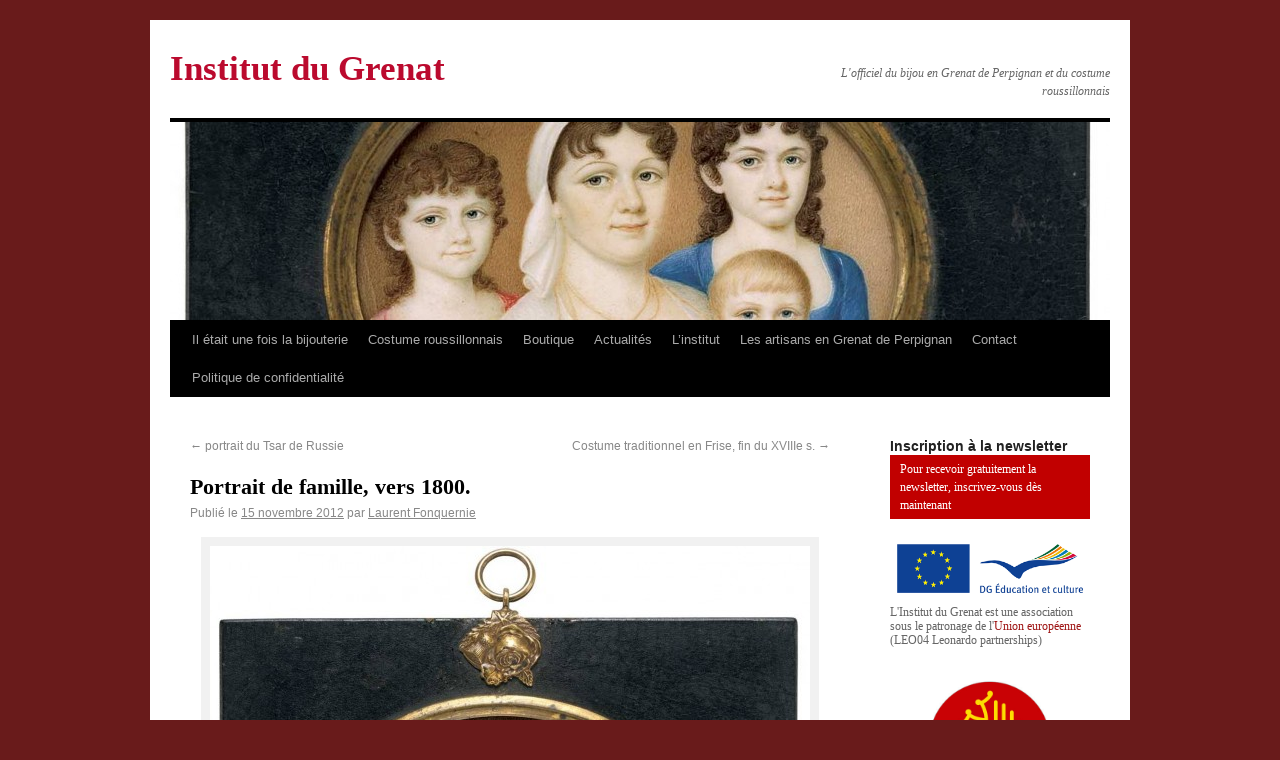

--- FILE ---
content_type: text/html; charset=UTF-8
request_url: https://www.institutdugrenat.com/2012/11/portrait-de-famille-vers-1800/
body_size: 15142
content:
<!DOCTYPE html>
<html lang="fr-FR">
<head>
<meta charset="UTF-8" />
<title>Portrait de famille, vers 1800.  | Institut du Grenat</title>
    
<meta name="Rating" content="general" />
<meta name="owner" content="Institut du Grenat" /> 
<meta name="author" lang="fr" content="tandem" />
<meta name="distribution" content="global" />
<meta name="robots" content="index, follow" />
<meta name="revisit-after" content="7 day" />
<meta name="expires" content="never" />
<meta name="robots" content="all" /> 

<meta name="keywords" content="Grenat, grenat de Perpignan, Perpignan, bague à portrait, bagues, Barcelone, bijoux d'Ancien Régime, bijoux dartistes, Bonafos, boucles doreilles, broche, Casa Pairal, cathédrale de Perpignan, Charpentier, confrérie, Corps des orfèvres, Couronne, croix, Dali, Duchesse dOrleans, Empire, Institut du Grenat, Jules de Carsalade du Pont, médaillon reliquaire, pierre de Vich, Saint Eloi, Vierge de Consolation, Antoine Gouzy">
<meta name="description" content="Institut du Grenat - L&#039;officiel du bijou en Grenat de Perpignan et du costume roussillonnais">

<link rel="profile" href="https://gmpg.org/xfn/11" />
<link rel="stylesheet" type="text/css" media="all" href="https://www.institutdugrenat.com/wp-content/themes/institutdugrenat/style.css" />
<link rel="pingback" href="https://www.institutdugrenat.com/xmlrpc.php" />
<script>(function(d, s, id){
				 var js, fjs = d.getElementsByTagName(s)[0];
				 if (d.getElementById(id)) {return;}
				 js = d.createElement(s); js.id = id;
				 js.src = "//connect.facebook.net/en_US/sdk.js#xfbml=1&version=v2.6";
				 fjs.parentNode.insertBefore(js, fjs);
			   }(document, 'script', 'facebook-jssdk'));</script><link rel='dns-prefetch' href='//ws.sharethis.com' />
<link rel='dns-prefetch' href='//maxcdn.bootstrapcdn.com' />
<link rel='dns-prefetch' href='//s.w.org' />
<link rel="alternate" type="application/rss+xml" title="Institut du Grenat &raquo; Flux" href="https://www.institutdugrenat.com/feed/" />
<link rel="alternate" type="application/rss+xml" title="Institut du Grenat &raquo; Flux des commentaires" href="https://www.institutdugrenat.com/comments/feed/" />
<link rel="alternate" type="application/rss+xml" title="Institut du Grenat &raquo; Portrait de famille, vers 1800. Flux des commentaires" href="https://www.institutdugrenat.com/2012/11/portrait-de-famille-vers-1800/feed/" />
<!-- This site uses the Google Analytics by MonsterInsights plugin v7.11.0 - Using Analytics tracking - https://www.monsterinsights.com/ -->
<script type="text/javascript" data-cfasync="false">
	var mi_version         = '7.11.0';
	var mi_track_user      = true;
	var mi_no_track_reason = '';
	
	var disableStr = 'ga-disable-UA-2444877-23';

	/* Function to detect opted out users */
	function __gaTrackerIsOptedOut() {
		return document.cookie.indexOf(disableStr + '=true') > -1;
	}

	/* Disable tracking if the opt-out cookie exists. */
	if ( __gaTrackerIsOptedOut() ) {
		window[disableStr] = true;
	}

	/* Opt-out function */
	function __gaTrackerOptout() {
	  document.cookie = disableStr + '=true; expires=Thu, 31 Dec 2099 23:59:59 UTC; path=/';
	  window[disableStr] = true;
	}

	if ( 'undefined' === typeof gaOptout ) {
		function gaOptout() {
			__gaTrackerOptout();
		}
	}
	
	if ( mi_track_user ) {
		(function(i,s,o,g,r,a,m){i['GoogleAnalyticsObject']=r;i[r]=i[r]||function(){
			(i[r].q=i[r].q||[]).push(arguments)},i[r].l=1*new Date();a=s.createElement(o),
			m=s.getElementsByTagName(o)[0];a.async=1;a.src=g;m.parentNode.insertBefore(a,m)
		})(window,document,'script','//www.google-analytics.com/analytics.js','__gaTracker');

		__gaTracker('create', 'UA-2444877-23', 'auto');
		__gaTracker('set', 'forceSSL', true);
		__gaTracker('send','pageview');
	} else {
		console.log( "" );
		(function() {
			/* https://developers.google.com/analytics/devguides/collection/analyticsjs/ */
			var noopfn = function() {
				return null;
			};
			var noopnullfn = function() {
				return null;
			};
			var Tracker = function() {
				return null;
			};
			var p = Tracker.prototype;
			p.get = noopfn;
			p.set = noopfn;
			p.send = noopfn;
			var __gaTracker = function() {
				var len = arguments.length;
				if ( len === 0 ) {
					return;
				}
				var f = arguments[len-1];
				if ( typeof f !== 'object' || f === null || typeof f.hitCallback !== 'function' ) {
					console.log( 'Fonction actuellement pas en cours d’exécution __gaTracker(' + arguments[0] + " ....) parce que vous n’êtes pas suivi·e. " + mi_no_track_reason );
					return;
				}
				try {
					f.hitCallback();
				} catch (ex) {

				}
			};
			__gaTracker.create = function() {
				return new Tracker();
			};
			__gaTracker.getByName = noopnullfn;
			__gaTracker.getAll = function() {
				return [];
			};
			__gaTracker.remove = noopfn;
			window['__gaTracker'] = __gaTracker;
					})();
		}
</script>
<!-- / Google Analytics by MonsterInsights -->
		<script type="text/javascript">
			window._wpemojiSettings = {"baseUrl":"https:\/\/s.w.org\/images\/core\/emoji\/12.0.0-1\/72x72\/","ext":".png","svgUrl":"https:\/\/s.w.org\/images\/core\/emoji\/12.0.0-1\/svg\/","svgExt":".svg","source":{"concatemoji":"https:\/\/www.institutdugrenat.com\/wp-includes\/js\/wp-emoji-release.min.js?ver=5.4.2"}};
			/*! This file is auto-generated */
			!function(e,a,t){var r,n,o,i,p=a.createElement("canvas"),s=p.getContext&&p.getContext("2d");function c(e,t){var a=String.fromCharCode;s.clearRect(0,0,p.width,p.height),s.fillText(a.apply(this,e),0,0);var r=p.toDataURL();return s.clearRect(0,0,p.width,p.height),s.fillText(a.apply(this,t),0,0),r===p.toDataURL()}function l(e){if(!s||!s.fillText)return!1;switch(s.textBaseline="top",s.font="600 32px Arial",e){case"flag":return!c([127987,65039,8205,9895,65039],[127987,65039,8203,9895,65039])&&(!c([55356,56826,55356,56819],[55356,56826,8203,55356,56819])&&!c([55356,57332,56128,56423,56128,56418,56128,56421,56128,56430,56128,56423,56128,56447],[55356,57332,8203,56128,56423,8203,56128,56418,8203,56128,56421,8203,56128,56430,8203,56128,56423,8203,56128,56447]));case"emoji":return!c([55357,56424,55356,57342,8205,55358,56605,8205,55357,56424,55356,57340],[55357,56424,55356,57342,8203,55358,56605,8203,55357,56424,55356,57340])}return!1}function d(e){var t=a.createElement("script");t.src=e,t.defer=t.type="text/javascript",a.getElementsByTagName("head")[0].appendChild(t)}for(i=Array("flag","emoji"),t.supports={everything:!0,everythingExceptFlag:!0},o=0;o<i.length;o++)t.supports[i[o]]=l(i[o]),t.supports.everything=t.supports.everything&&t.supports[i[o]],"flag"!==i[o]&&(t.supports.everythingExceptFlag=t.supports.everythingExceptFlag&&t.supports[i[o]]);t.supports.everythingExceptFlag=t.supports.everythingExceptFlag&&!t.supports.flag,t.DOMReady=!1,t.readyCallback=function(){t.DOMReady=!0},t.supports.everything||(n=function(){t.readyCallback()},a.addEventListener?(a.addEventListener("DOMContentLoaded",n,!1),e.addEventListener("load",n,!1)):(e.attachEvent("onload",n),a.attachEvent("onreadystatechange",function(){"complete"===a.readyState&&t.readyCallback()})),(r=t.source||{}).concatemoji?d(r.concatemoji):r.wpemoji&&r.twemoji&&(d(r.twemoji),d(r.wpemoji)))}(window,document,window._wpemojiSettings);
		</script>
		<style type="text/css">
img.wp-smiley,
img.emoji {
	display: inline !important;
	border: none !important;
	box-shadow: none !important;
	height: 1em !important;
	width: 1em !important;
	margin: 0 .07em !important;
	vertical-align: -0.1em !important;
	background: none !important;
	padding: 0 !important;
}
</style>
	<link rel='stylesheet' id='wp-block-library-css'  href='https://www.institutdugrenat.com/wp-includes/css/dist/block-library/style.min.css?ver=5.4.2' type='text/css' media='all' />
<link rel='stylesheet' id='contact-form-7-css'  href='https://www.institutdugrenat.com/wp-content/plugins/contact-form-7/includes/css/styles.css?ver=5.2' type='text/css' media='all' />
<link rel='stylesheet' id='simple-share-buttons-adder-font-awesome-css'  href='//maxcdn.bootstrapcdn.com/font-awesome/4.3.0/css/font-awesome.min.css?ver=5.4.2' type='text/css' media='all' />
<link rel='stylesheet' id='wp-pagenavi-css'  href='https://www.institutdugrenat.com/wp-content/plugins/wp-pagenavi/pagenavi-css.css?ver=2.70' type='text/css' media='all' />
<script type='text/javascript' src='https://ajax.googleapis.com/ajax/libs/prototype/1.7.1.0/prototype.js?ver=1.7.1'></script>
<script type='text/javascript' src='https://ajax.googleapis.com/ajax/libs/scriptaculous/1.9.0/scriptaculous.js?ver=1.9.0'></script>
<script type='text/javascript' src='https://ajax.googleapis.com/ajax/libs/scriptaculous/1.9.0/effects.js?ver=1.9.0'></script>
<script type='text/javascript' src='https://www.institutdugrenat.com/wp-content/plugins/lightbox-2/lightbox.js?ver=1.8'></script>
<script type='text/javascript'>
/* <![CDATA[ */
var monsterinsights_frontend = {"js_events_tracking":"true","download_extensions":"pdf,doc,ppt,xls,zip,docx,pptx,xlsx","inbound_paths":"[]","home_url":"https:\/\/www.institutdugrenat.com","hash_tracking":"false"};
/* ]]> */
</script>
<script type='text/javascript' src='https://www.institutdugrenat.com/wp-content/plugins/google-analytics-for-wordpress/assets/js/frontend.min.js?ver=7.11.0'></script>
<script type='text/javascript' src='https://www.institutdugrenat.com/wp-includes/js/jquery/jquery.js?ver=1.12.4-wp'></script>
<script type='text/javascript' src='https://www.institutdugrenat.com/wp-includes/js/jquery/jquery-migrate.min.js?ver=1.4.1'></script>
<script id='st_insights_js' type='text/javascript' src='https://ws.sharethis.com/button/st_insights.js?publisher=4d48b7c5-0ae3-43d4-bfbe-3ff8c17a8ae6&#038;product=simpleshare'></script>
<link rel='https://api.w.org/' href='https://www.institutdugrenat.com/wp-json/' />
<link rel="EditURI" type="application/rsd+xml" title="RSD" href="https://www.institutdugrenat.com/xmlrpc.php?rsd" />
<link rel="wlwmanifest" type="application/wlwmanifest+xml" href="https://www.institutdugrenat.com/wp-includes/wlwmanifest.xml" /> 
<link rel='prev' title='portrait du Tsar de Russie' href='https://www.institutdugrenat.com/2012/11/portrait-du-tsar-de-russie/' />
<link rel='next' title='Costume traditionnel en Frise, fin du XVIIIe s.' href='https://www.institutdugrenat.com/2012/11/costume-traditionnel-en-frise-fin-du-xviiie-s/' />
<meta name="generator" content="WordPress 5.4.2" />
<link rel="canonical" href="https://www.institutdugrenat.com/2012/11/portrait-de-famille-vers-1800/" />
<link rel='shortlink' href='https://www.institutdugrenat.com/?p=10865' />
<link rel="alternate" type="application/json+oembed" href="https://www.institutdugrenat.com/wp-json/oembed/1.0/embed?url=https%3A%2F%2Fwww.institutdugrenat.com%2F2012%2F11%2Fportrait-de-famille-vers-1800%2F" />
<link rel="alternate" type="text/xml+oembed" href="https://www.institutdugrenat.com/wp-json/oembed/1.0/embed?url=https%3A%2F%2Fwww.institutdugrenat.com%2F2012%2F11%2Fportrait-de-famille-vers-1800%2F&#038;format=xml" />

	<!-- begin lightbox scripts -->
	<script type="text/javascript">
    //<![CDATA[
    document.write('<link rel="stylesheet" href="https://www.institutdugrenat.com/wp-content/plugins/lightbox-2/Themes/Black/lightbox.css" type="text/css" media="screen" />');
    //]]>
    </script>
	<!-- end lightbox scripts -->
<!-- <meta name="NextGEN" version="3.3.6" /> -->
		<style type="text/css">
		.better-tag-cloud-shortcode li,
		.better-tag-cloud-shortcode li a,
		li#better-tag-cloud ul.wp-tag-cloud li,
		li#better-tag-cloud ul.wp-tag-cloud li a {
			display:	inline;
					}
		</style> <style type="text/css" id="custom-background-css">
body.custom-background { background-color: #691b1b; }
</style>
	<link rel='stylesheet' id='nextgen_widgets_style-css'  href='https://www.institutdugrenat.com/wp-content/plugins/nextgen-gallery/products/photocrati_nextgen/modules/widget/static/widgets.css?ver=3.3.6' type='text/css' media='all' />
<link rel='stylesheet' id='nextgen_basic_thumbnails_style-css'  href='https://www.institutdugrenat.com/wp-content/plugins/nextgen-gallery/products/photocrati_nextgen/modules/nextgen_basic_gallery/static/thumbnails/nextgen_basic_thumbnails.css?ver=3.3.6' type='text/css' media='all' />
<link rel='stylesheet' id='ngg_trigger_buttons-css'  href='https://www.institutdugrenat.com/wp-content/plugins/nextgen-gallery/products/photocrati_nextgen/modules/nextgen_gallery_display/static/trigger_buttons.css?ver=3.3.6' type='text/css' media='all' />
<link rel='stylesheet' id='shutter-0-css'  href='https://www.institutdugrenat.com/wp-content/plugins/nextgen-gallery/products/photocrati_nextgen/modules/lightbox/static/shutter/shutter.css?ver=3.3.6' type='text/css' media='all' />
<link rel='stylesheet' id='fontawesome_v4_shim_style-css'  href='https://use.fontawesome.com/releases/v5.3.1/css/v4-shims.css?ver=5.4.2' type='text/css' media='all' />
<link rel='stylesheet' id='fontawesome-css'  href='https://use.fontawesome.com/releases/v5.3.1/css/all.css?ver=5.4.2' type='text/css' media='all' />
<link rel='stylesheet' id='nextgen_pagination_style-css'  href='https://www.institutdugrenat.com/wp-content/plugins/nextgen-gallery/products/photocrati_nextgen/modules/nextgen_pagination/static/style.css?ver=3.3.6' type='text/css' media='all' />
<link rel='stylesheet' id='nextgen_basic_slideshow_style-css'  href='https://www.institutdugrenat.com/wp-content/plugins/nextgen-gallery/products/photocrati_nextgen/modules/nextgen_basic_gallery/static/slideshow/ngg_basic_slideshow.css?ver=3.3.6' type='text/css' media='all' />
<link rel='stylesheet' id='ngg_basic_slideshow_style-css'  href='https://www.institutdugrenat.com/wp-content/plugins/nextgen-gallery/products/photocrati_nextgen/modules/nextgen_basic_gallery/static/slideshow/ngg_basic_slideshow.css?ver=3.3.6' type='text/css' media='all' />
<link rel='stylesheet' id='ngg_slick_slideshow_style-css'  href='https://www.institutdugrenat.com/wp-content/plugins/nextgen-gallery/products/photocrati_nextgen/modules/nextgen_basic_gallery/static/slideshow/slick/slick.css?ver=3.3.6' type='text/css' media='all' />
<link rel='stylesheet' id='ngg_slick_slideshow_theme-css'  href='https://www.institutdugrenat.com/wp-content/plugins/nextgen-gallery/products/photocrati_nextgen/modules/nextgen_basic_gallery/static/slideshow/slick/slick-theme.css?ver=3.3.6' type='text/css' media='all' />
<link rel='stylesheet' id='nggallery-css'  href='https://www.institutdugrenat.com/wp-content/plugins/nextgen-gallery/products/photocrati_nextgen/modules/ngglegacy/css/nggallery.css?ver=3.3.6' type='text/css' media='all' />
</head>

<body data-rsssl=1 class="post-template-default single single-post postid-10865 single-format-standard custom-background">
<div id="wrapper" class="hfeed">
	<div id="header">
		<div id="masthead">
			<div id="branding" role="banner">
								<div id="site-title">
					<span>
						<a href="https://www.institutdugrenat.com/" title="Institut du Grenat" rel="home">Institut du Grenat</a>
					</span>
				</div>
				<div id="site-description">L&#039;officiel du bijou en Grenat de Perpignan et du costume roussillonnais</div>

				<img width="940" height="198" src="https://www.institutdugrenat.com/wp-content/uploads/2012/11/6.2-940x198.jpg" class="attachment-post-thumbnail size-post-thumbnail wp-post-image" alt="Portrait de famille." />			</div><!-- #branding -->

			<div id="access" role="navigation">
			  				<div class="skip-link screen-reader-text"><a href="#content" title="Aller au contenu">Aller au contenu</a></div>
								<div class="menu-header"><ul id="menu-institut" class="menu"><li id="menu-item-39" class="menu-item menu-item-type-post_type menu-item-object-page menu-item-has-children menu-item-39"><a title="Il était une fois la bijouterie" href="https://www.institutdugrenat.com/a-propos/">Il était une fois la bijouterie</a>
<ul class="sub-menu">
	<li id="menu-item-2966" class="menu-item menu-item-type-taxonomy menu-item-object-category menu-item-2966"><a title="Espace éducatif" href="https://www.institutdugrenat.com/categories/espace-educatif/">Espace éducatif</a></li>
	<li id="menu-item-2962" class="menu-item menu-item-type-taxonomy menu-item-object-category menu-item-2962"><a title="Grenat minéral" href="https://www.institutdugrenat.com/categories/grenat-mineral/">Grenat minéral</a></li>
	<li id="menu-item-573" class="menu-item menu-item-type-taxonomy menu-item-object-category menu-item-573"><a title="Bijouterie d&#8217;Ancien-régime" href="https://www.institutdugrenat.com/categories/bijouterie-dancien-regime/">Bijouterie d&#8217;Ancien-régime</a></li>
	<li id="menu-item-3879" class="menu-item menu-item-type-taxonomy menu-item-object-category menu-item-3879"><a title="Bijouterie et orfèvrerie d’Ancien-Régime roussillonaise" href="https://www.institutdugrenat.com/categories/bijouterie-dancien-regime-roussillonaise/">Bijouterie et orfèvrerie d’Ancien-Régime roussillonnaise</a></li>
	<li id="menu-item-3880" class="menu-item menu-item-type-taxonomy menu-item-object-category menu-item-3880"><a title="Bijouterie XIXe s. roussillonnaise" href="https://www.institutdugrenat.com/categories/bijouterie-xixe-s-roussillonnaise/">Bijouterie XIXe s. roussillonnaise</a></li>
	<li id="menu-item-574" class="menu-item menu-item-type-taxonomy menu-item-object-category current-post-ancestor current-menu-parent current-post-parent menu-item-574"><a title="Bijouterie XIXe s." href="https://www.institutdugrenat.com/categories/bijouterie-xixes/">Bijouterie XIXe s.</a></li>
	<li id="menu-item-3881" class="menu-item menu-item-type-taxonomy menu-item-object-category menu-item-3881"><a title="Bijouterie XXe s. roussillonnaise" href="https://www.institutdugrenat.com/categories/bijouterie-xxe-s-roussillonnaise/">Bijouterie XXe s. roussillonnaise</a></li>
	<li id="menu-item-572" class="menu-item menu-item-type-taxonomy menu-item-object-category menu-item-572"><a title="Bijouterie XXe s." href="https://www.institutdugrenat.com/categories/bijouterie-xxe-s/">Bijouterie XXe s.</a></li>
	<li id="menu-item-3878" class="menu-item menu-item-type-taxonomy menu-item-object-category current-post-ancestor current-menu-parent current-post-parent menu-item-3878"><a title="Costumes &#8211; Modes &#8211; Bijoux" href="https://www.institutdugrenat.com/categories/costumes-modes-bijoux/">Costumes &#8211; Modes &#8211; Bijoux</a></li>
	<li id="menu-item-2963" class="menu-item menu-item-type-taxonomy menu-item-object-category menu-item-2963"><a title="Bijoux et costumes traditionnels" href="https://www.institutdugrenat.com/categories/bijoux-traditionnels/">Bijoux et costumes traditionnels</a></li>
	<li id="menu-item-2961" class="menu-item menu-item-type-taxonomy menu-item-object-category menu-item-2961"><a title="Bijoux contemporains" href="https://www.institutdugrenat.com/categories/bijoux-contemporains/">Bijoux contemporains</a></li>
	<li id="menu-item-11559" class="menu-item menu-item-type-taxonomy menu-item-object-category menu-item-11559"><a href="https://www.institutdugrenat.com/categories/noblesse-roussillonnaise/">noblesse roussillonnaise</a></li>
</ul>
</li>
<li id="menu-item-7697" class="menu-item menu-item-type-post_type menu-item-object-page menu-item-has-children menu-item-7697"><a title="Costume roussillonnais" href="https://www.institutdugrenat.com/mecenat/">Costume roussillonnais</a>
<ul class="sub-menu">
	<li id="menu-item-12655" class="menu-item menu-item-type-taxonomy menu-item-object-category menu-item-12655"><a href="https://www.institutdugrenat.com/categories/xvie-et-avant/">XVIe et avant</a></li>
	<li id="menu-item-12648" class="menu-item menu-item-type-taxonomy menu-item-object-category menu-item-12648"><a href="https://www.institutdugrenat.com/categories/ancien-regime/">Ancien régime</a></li>
	<li id="menu-item-12653" class="menu-item menu-item-type-taxonomy menu-item-object-category menu-item-12653"><a href="https://www.institutdugrenat.com/categories/revolution-et-empire/">Révolution et Empire</a></li>
	<li id="menu-item-12652" class="menu-item menu-item-type-taxonomy menu-item-object-category menu-item-12652"><a href="https://www.institutdugrenat.com/categories/restauration/">Restauration</a></li>
	<li id="menu-item-12654" class="menu-item menu-item-type-taxonomy menu-item-object-category menu-item-12654"><a href="https://www.institutdugrenat.com/categories/second-empire/">Second Empire</a></li>
	<li id="menu-item-12650" class="menu-item menu-item-type-taxonomy menu-item-object-category menu-item-12650"><a href="https://www.institutdugrenat.com/categories/iiie-republique/">IIIe République</a></li>
	<li id="menu-item-12649" class="menu-item menu-item-type-taxonomy menu-item-object-category menu-item-12649"><a href="https://www.institutdugrenat.com/categories/belle-epoque/">Belle Epoque</a></li>
	<li id="menu-item-12651" class="menu-item menu-item-type-taxonomy menu-item-object-category menu-item-12651"><a href="https://www.institutdugrenat.com/categories/regionalisme-folklore/">Régionalisme-Folklore</a></li>
	<li id="menu-item-15941" class="menu-item menu-item-type-taxonomy menu-item-object-category menu-item-15941"><a href="https://www.institutdugrenat.com/categories/xxe-s/">XXe s.</a></li>
	<li id="menu-item-13114" class="menu-item menu-item-type-taxonomy menu-item-object-category menu-item-13114"><a href="https://www.institutdugrenat.com/categories/la-coiffe-catalane/">la coiffe catalane</a></li>
</ul>
</li>
<li id="menu-item-2970" class="menu-item menu-item-type-taxonomy menu-item-object-category menu-item-has-children menu-item-2970"><a title="Boutique" href="https://www.institutdugrenat.com/categories/boutique/">Boutique</a>
<ul class="sub-menu">
	<li id="menu-item-2973" class="menu-item menu-item-type-taxonomy menu-item-object-category menu-item-2973"><a title="Documentation" href="https://www.institutdugrenat.com/categories/documentation/">Documentation</a></li>
</ul>
</li>
<li id="menu-item-824" class="menu-item menu-item-type-taxonomy menu-item-object-category menu-item-has-children menu-item-824"><a title="Actualités" href="https://www.institutdugrenat.com/categories/actualites/">Actualités</a>
<ul class="sub-menu">
	<li id="menu-item-29286" class="menu-item menu-item-type-taxonomy menu-item-object-category menu-item-29286"><a href="https://www.institutdugrenat.com/categories/saint-eloi-2023/">Saint Eloi 2023</a></li>
	<li id="menu-item-28825" class="menu-item menu-item-type-taxonomy menu-item-object-category menu-item-28825"><a title="Saint Eloi 2022" href="https://www.institutdugrenat.com/categories/saint-eloi-2022/">Saint Eloi 2022</a></li>
	<li id="menu-item-28374" class="menu-item menu-item-type-taxonomy menu-item-object-category menu-item-28374"><a title="Saint Eloi 2021" href="https://www.institutdugrenat.com/categories/saint-eloi-2021/">Saint Eloi 2021</a></li>
	<li id="menu-item-26504" class="menu-item menu-item-type-taxonomy menu-item-object-category menu-item-26504"><a title="Saint Eloi 2019" href="https://www.institutdugrenat.com/categories/saint-eloi-2019/">Saint Eloi 2019</a></li>
	<li id="menu-item-25530" class="menu-item menu-item-type-taxonomy menu-item-object-category menu-item-25530"><a href="https://www.institutdugrenat.com/categories/saint-eloi-2018/">Saint Eloi 2018</a></li>
	<li id="menu-item-24225" class="menu-item menu-item-type-taxonomy menu-item-object-category menu-item-24225"><a title="Saint Eloi 2017" href="https://www.institutdugrenat.com/categories/saint-eloi-2017/">Saint Eloi 2017</a></li>
	<li id="menu-item-21794" class="menu-item menu-item-type-taxonomy menu-item-object-category menu-item-21794"><a title="Saint Eloi 2016" href="https://www.institutdugrenat.com/categories/saint-eloi-2016/">Saint Eloi 2016</a></li>
	<li id="menu-item-19268" class="menu-item menu-item-type-taxonomy menu-item-object-category menu-item-19268"><a href="https://www.institutdugrenat.com/categories/saint-eloi-2015/">Saint Eloi 2015</a></li>
	<li id="menu-item-16583" class="menu-item menu-item-type-taxonomy menu-item-object-category menu-item-16583"><a title="Saint Eloi 2014" href="https://www.institutdugrenat.com/categories/saint-eloi-2014/">Saint Eloi 2014</a></li>
	<li id="menu-item-14442" class="menu-item menu-item-type-taxonomy menu-item-object-category menu-item-14442"><a href="https://www.institutdugrenat.com/categories/saint-eloi-2013/">Saint Eloi 2013</a></li>
	<li id="menu-item-10582" class="menu-item menu-item-type-taxonomy menu-item-object-category menu-item-10582"><a href="https://www.institutdugrenat.com/categories/saint-eloi-2012/">Saint Eloi 2012</a></li>
	<li id="menu-item-6584" class="menu-item menu-item-type-taxonomy menu-item-object-category menu-item-6584"><a title="Saint Eloi 2011" href="https://www.institutdugrenat.com/categories/saint-eloi-2011/">Saint Eloi 2011</a></li>
	<li id="menu-item-581" class="menu-item menu-item-type-taxonomy menu-item-object-category menu-item-581"><a title="Saint Eloi 2010" href="https://www.institutdugrenat.com/categories/saint-eloi-2010/">Saint Eloi 2010</a></li>
	<li id="menu-item-834" class="menu-item menu-item-type-taxonomy menu-item-object-category menu-item-834"><a title="Saint Eloi 2009" href="https://www.institutdugrenat.com/categories/saint-eloi-2009/">Saint Eloi 2009</a></li>
	<li id="menu-item-580" class="menu-item menu-item-type-taxonomy menu-item-object-category menu-item-580"><a title="Exposition &#8220;Le Grenat de Perpignan, une gemme de caractère&#8221;" href="https://www.institutdugrenat.com/categories/exposition-le-grenat-de-perpignan-une-gemme-de-caractere/">Exposition &#8220;Le Grenat de Perpignan, une gemme de caractère&#8221;</a></li>
</ul>
</li>
<li id="menu-item-1590" class="menu-item menu-item-type-taxonomy menu-item-object-category menu-item-has-children menu-item-1590"><a title="L&#8217;institut" href="https://www.institutdugrenat.com/categories/institut-2/">L&#8217;institut</a>
<ul class="sub-menu">
	<li id="menu-item-1591" class="menu-item menu-item-type-taxonomy menu-item-object-category menu-item-1591"><a title="Les buts de l&#8217;institut" href="https://www.institutdugrenat.com/categories/institut-2/les-buts-de-linstitut/">Les buts de l&#8217;institut</a></li>
	<li id="menu-item-819" class="menu-item menu-item-type-taxonomy menu-item-object-category menu-item-819"><a title="Les amis de l&#8217;Institut du Grenat" href="https://www.institutdugrenat.com/categories/institut-2/les-amis-de-linstitut-du-grenat/">Les amis de l&#8217;Institut</a></li>
</ul>
</li>
<li id="menu-item-827" class="menu-item menu-item-type-taxonomy menu-item-object-category menu-item-827"><a title="Les artisans en Grenat de Perpignan" href="https://www.institutdugrenat.com/categories/les-artisans-en-grenat-de-perpignan/">Les artisans en Grenat de Perpignan</a></li>
<li id="menu-item-1895" class="menu-item menu-item-type-post_type menu-item-object-page menu-item-1895"><a title="Contact" href="https://www.institutdugrenat.com/contact/">Contact</a></li>
<li id="menu-item-25249" class="menu-item menu-item-type-post_type menu-item-object-page menu-item-privacy-policy menu-item-25249"><a href="https://www.institutdugrenat.com/politique-de-confidentialite/">Politique de confidentialité</a></li>
</ul></div>			</div><!-- #access -->
		</div><!-- #masthead -->
	</div><!-- #header -->

	<div id="main">

		<div id="container">
			<div id="content" role="main">


				<div id="nav-above" class="navigation">
					<div class="nav-previous"><a href="https://www.institutdugrenat.com/2012/11/portrait-du-tsar-de-russie/" rel="prev"><span class="meta-nav">&larr;</span> portrait du Tsar de Russie</a></div>
					<div class="nav-next"><a href="https://www.institutdugrenat.com/2012/11/costume-traditionnel-en-frise-fin-du-xviiie-s/" rel="next">Costume traditionnel en Frise, fin du XVIIIe s. <span class="meta-nav">&rarr;</span></a></div>
				</div><!-- #nav-above -->

				<div id="post-10865" class="post-10865 post type-post status-publish format-standard has-post-thumbnail hentry category-bijouterie-xixes category-costumes-modes-bijoux">
					<h1 class="entry-title">Portrait de famille, vers 1800.</h1>

					<div class="entry-meta">
						<span class="meta-prep meta-prep-author">Publié le</span> <a href="https://www.institutdugrenat.com/2012/11/portrait-de-famille-vers-1800/" title="13 h 30 min" rel="bookmark"><span class="entry-date">15 novembre 2012</span></a> <span class="meta-sep">par</span> <span class="author vcard"><a class="url fn n" href="https://www.institutdugrenat.com/author/laurent/" title="Afficher tous les articles par Laurent Fonquernie">Laurent Fonquernie</a></span>					</div><!-- .entry-meta -->

					<div class="entry-content">
						<div id="attachment_10866" style="width: 610px" class="wp-caption aligncenter"><img aria-describedby="caption-attachment-10866" class="size-full wp-image-10866" title="Portrait de famille. " src="https://www.institutdugrenat.com/wp-content/uploads/2012/11/6.2-e1352986093919.jpg" alt="Portrait de famille." width="600" height="564" /><p id="caption-attachment-10866" class="wp-caption-text">Portrait de famille.</p></div>
<p>Miniature de Pierre Henri, portrait de la famille de l&#8217;artiste. 1788.</p>
<p>Aquarelle et gouache sobre marbre. Metropolitan Museum of Art. New York.</p>
											</div><!-- .entry-content -->


					<div class="entry-utility">
						Ce contenu a été publié dans <a href="https://www.institutdugrenat.com/categories/bijouterie-xixes/" rel="category tag">Bijouterie XIXe s.</a>, <a href="https://www.institutdugrenat.com/categories/costumes-modes-bijoux/" rel="category tag">Costumes - Modes - Bijoux</a>. Vous pouvez le mettre en favoris avec <a href="https://www.institutdugrenat.com/2012/11/portrait-de-famille-vers-1800/" title="Permalien pour Portrait de famille, vers 1800." rel="bookmark">ce permalien</a>.											</div><!-- .entry-utility -->
				</div><!-- #post-## -->

				<div id="nav-below" class="navigation">
					<div class="nav-previous"><a href="https://www.institutdugrenat.com/2012/11/portrait-du-tsar-de-russie/" rel="prev"><span class="meta-nav">&larr;</span> portrait du Tsar de Russie</a></div>
					<div class="nav-next"><a href="https://www.institutdugrenat.com/2012/11/costume-traditionnel-en-frise-fin-du-xviiie-s/" rel="next">Costume traditionnel en Frise, fin du XVIIIe s. <span class="meta-nav">&rarr;</span></a></div>
				</div><!-- #nav-below -->

				
			<div id="comments">




	<div id="respond" class="comment-respond">
		<h3 id="reply-title" class="comment-reply-title">Laisser un commentaire <small><a rel="nofollow" id="cancel-comment-reply-link" href="/2012/11/portrait-de-famille-vers-1800/#respond" style="display:none;">Annuler la réponse</a></small></h3><form action="https://www.institutdugrenat.com/wp-comments-post.php" method="post" id="commentform" class="comment-form"><p class="comment-notes"><span id="email-notes">Votre adresse de messagerie ne sera pas publiée.</span> Les champs obligatoires sont indiqués avec <span class="required">*</span></p><p class="comment-form-comment"><label for="comment">Commentaire</label> <textarea id="comment" name="comment" cols="45" rows="8" maxlength="65525" required="required"></textarea></p><p class="comment-form-author"><label for="author">Nom <span class="required">*</span></label> <input id="author" name="author" type="text" value="" size="30" maxlength="245" required='required' /></p>
<p class="comment-form-email"><label for="email">Adresse de messagerie <span class="required">*</span></label> <input id="email" name="email" type="text" value="" size="30" maxlength="100" aria-describedby="email-notes" required='required' /></p>
<p class="comment-form-url"><label for="url">Site web</label> <input id="url" name="url" type="text" value="" size="30" maxlength="200" /></p>
<p class="comment-form-cookies-consent"><input id="wp-comment-cookies-consent" name="wp-comment-cookies-consent" type="checkbox" value="yes" /> <label for="wp-comment-cookies-consent">Enregistrer mon nom, mon e-mail et mon site web dans le navigateur pour mon prochain commentaire.</label></p>
<p class="form-submit"><input name="submit" type="submit" id="submit" class="submit" value="Laisser un commentaire" /> <input type='hidden' name='comment_post_ID' value='10865' id='comment_post_ID' />
<input type='hidden' name='comment_parent' id='comment_parent' value='0' />
</p><p style="display: none;"><input type="hidden" id="akismet_comment_nonce" name="akismet_comment_nonce" value="1e30be4f92" /></p><p style="display: none;"><input type="hidden" id="ak_js" name="ak_js" value="71"/></p></form>	</div><!-- #respond -->
	
</div><!-- #comments -->


			</div><!-- #content -->
		</div><!-- #container -->


		<div id="primary" class="widget-area" role="complementary">
			<ul class="xoxo">

<li id="text-7" class="widget-container widget_text"><h3 class="widget-title">Inscription à la newsletter</h3>			<div class="textwidget"><div style="padding-top:5px;padding-right:5px;padding-bottom:5px;padding-left:10px;background:#c10000;"><a href="/inscription-a-la-newsletter" style="color:#ffffff;">Pour recevoir gratuitement la newsletter, inscrivez-vous dès maintenant</a></div></div>
		</li><li id="text-4" class="widget-container widget_text">			<div class="textwidget"><a href="/categories/union-europeenne/"><img src="https://www.institutdugrenat.com/wp-content/uploads/2011/08/Education-and-Culture-FR.png" style="width:200px;" /></a><p style="font-size:12px;line-height:14px;padding-bottom:10px;">L'Institut du Grenat est une association sous le patronage de l'<a href="/categories/union-europeenne/" style="color:#9f1616;">Union européenne</a><br />(LEO04 Leonardo partnerships)</p>
<p><img src="https://www.institutdugrenat.com/wp-content/uploads/2021/10/actu-Region-Occitanie-thumb.jpg" alt="Région Occitanie" style="width:200px;height:auto;"></p>
<p style="font-size:12px;line-height:14px;padding-bottom:10px;">La région Occitanie aide l'Institut du Grenat dans le cadre de l'Inventaire patrimonial.</p>
<p style="text-align:center;"><img src="https://www.institutdugrenat.com/wp-content/uploads/2023/06/pyrenees-orientales-66-logo.png" alt="Conseil Départemental" style="width:100px;height:auto;"></p>
<p style="font-size:12px;line-height:14px;padding-bottom:10px;">Convention-cadre de partenariat pour l'exposition "Art et histoire d'un bijou catalan" au palais des rois de Majorque.</p>
    <p style="text-align:center;"><img src="https://www.institutdugrenat.com/wp-content/uploads/2023/11/perpignan-logo.jpg" alt="Perpignan la rayonnante" style="width:100px;height:auto;"></p>
<p style="font-size:12px;line-height:14px;padding-bottom:10px;">Convention quadripartite pour la Saint Eloi 2023-2025.</p></div>
		</li><li id="search-2" class="widget-container widget_search"><form role="search" method="get" id="searchform" class="searchform" action="https://www.institutdugrenat.com/">
				<div>
					<label class="screen-reader-text" for="s">Rechercher :</label>
					<input type="text" value="" name="s" id="s" />
					<input type="submit" id="searchsubmit" value="Rechercher" />
				</div>
			</form></li><li id="text-5" class="widget-container widget_text">			<div class="textwidget"><a href="http://www.facebook.com/#!/pages/Institut-du-Grenat-association-loi-1901/168501559842207" target="_blank" rel="noopener noreferrer"><img src="https://www.institutdugrenat.com/wp-content/uploads/2011/08/facebook_icon.gif" /></a></div>
		</li><li id="text-6" class="widget-container widget_text"><h3 class="widget-title">Adhérer à notre association</h3>			<div class="textwidget"><a href="/2016/03/bulletin-dadhesion-2016/"><img src="https://www.institutdugrenat.com/wp-content/uploads/2011/10/adhesion-inst-1024x36.jpg" style="border:0px;width:200px;" /></a>
<p style="line-height:13px;"><a href="/2016/03/bulletin-dadhesion-2016/" style="color:#9f1616;">Rejoindre l'Institut du Grenat</a>, c'est rejoindre une association culturelle dynamique qui œuvre à la protection et au rayonnement du savoir-faire des bijoutiers traditionnels catalans en Grenat taille Perpignan.</p></div>
		</li><li id="recent-comments-2" class="widget-container widget_recent_comments"><h3 class="widget-title">Commentaires récents</h3><ul id="recentcomments"><li class="recentcomments"><span class="comment-author-link">DUBOIS CATHERINE</span> dans <a href="https://www.institutdugrenat.com/2012/03/les-tissages-catalans-darles-sur-tech-premiere-ebauche-dun-tourisme-dentreprise/#comment-120300">Les Tissages Catalans d’Arles sur Tech, première ébauche d&#8217;un tourisme d&#8217;entreprise.</a></li><li class="recentcomments"><span class="comment-author-link">Laurent Fonquernie</span> dans <a href="https://www.institutdugrenat.com/2016/04/portrait-darlesienne-sous-louis-philippe-signe-bellegarde/#comment-120201">Portrait d&#8217;Arlésienne sous Louis-Philippe, signé BELLEGARDE.</a></li><li class="recentcomments"><span class="comment-author-link">Xavier Marest</span> dans <a href="https://www.institutdugrenat.com/2013/01/prtrait-de-la-famille-mitjavile-vers-1900/#comment-120117">Portrait de la famille Mitjavile, vers 1900.</a></li><li class="recentcomments"><span class="comment-author-link">Jean-Paul Farruggia</span> dans <a href="https://www.institutdugrenat.com/2016/03/portrait-de-femme-a-la-coiffe-fontange-premieres-annees-du-xviiie-s/#comment-120013">Portrait de femme à la coiffe fontange, premières années du XVIIIe s.</a></li><li class="recentcomments"><span class="comment-author-link"><a href='https://francedetection.com/' rel='external nofollow ugc' class='url'>France Detection</a></span> dans <a href="https://www.institutdugrenat.com/2020/04/le-grenat-une-pierre-aux-facettes-un-peu-catalanes/#comment-119988">Le grenat, une pierre aux facettes un peu catalanes.</a></li></ul></li><li id="archives-2" class="widget-container widget_archive"><h3 class="widget-title">Archives</h3>		<ul>
				<li><a href='https://www.institutdugrenat.com/2026/01/'>janvier 2026</a></li>
	<li><a href='https://www.institutdugrenat.com/2025/12/'>décembre 2025</a></li>
	<li><a href='https://www.institutdugrenat.com/2025/11/'>novembre 2025</a></li>
	<li><a href='https://www.institutdugrenat.com/2025/10/'>octobre 2025</a></li>
	<li><a href='https://www.institutdugrenat.com/2025/09/'>septembre 2025</a></li>
	<li><a href='https://www.institutdugrenat.com/2025/07/'>juillet 2025</a></li>
	<li><a href='https://www.institutdugrenat.com/2025/06/'>juin 2025</a></li>
	<li><a href='https://www.institutdugrenat.com/2025/05/'>mai 2025</a></li>
	<li><a href='https://www.institutdugrenat.com/2025/04/'>avril 2025</a></li>
	<li><a href='https://www.institutdugrenat.com/2025/03/'>mars 2025</a></li>
	<li><a href='https://www.institutdugrenat.com/2025/02/'>février 2025</a></li>
	<li><a href='https://www.institutdugrenat.com/2025/01/'>janvier 2025</a></li>
	<li><a href='https://www.institutdugrenat.com/2024/12/'>décembre 2024</a></li>
	<li><a href='https://www.institutdugrenat.com/2024/11/'>novembre 2024</a></li>
	<li><a href='https://www.institutdugrenat.com/2024/10/'>octobre 2024</a></li>
	<li><a href='https://www.institutdugrenat.com/2024/09/'>septembre 2024</a></li>
	<li><a href='https://www.institutdugrenat.com/2024/08/'>août 2024</a></li>
	<li><a href='https://www.institutdugrenat.com/2024/07/'>juillet 2024</a></li>
	<li><a href='https://www.institutdugrenat.com/2024/06/'>juin 2024</a></li>
	<li><a href='https://www.institutdugrenat.com/2024/05/'>mai 2024</a></li>
	<li><a href='https://www.institutdugrenat.com/2024/03/'>mars 2024</a></li>
	<li><a href='https://www.institutdugrenat.com/2024/02/'>février 2024</a></li>
	<li><a href='https://www.institutdugrenat.com/2024/01/'>janvier 2024</a></li>
	<li><a href='https://www.institutdugrenat.com/2023/12/'>décembre 2023</a></li>
	<li><a href='https://www.institutdugrenat.com/2023/11/'>novembre 2023</a></li>
	<li><a href='https://www.institutdugrenat.com/2023/10/'>octobre 2023</a></li>
	<li><a href='https://www.institutdugrenat.com/2023/09/'>septembre 2023</a></li>
	<li><a href='https://www.institutdugrenat.com/2023/08/'>août 2023</a></li>
	<li><a href='https://www.institutdugrenat.com/2023/07/'>juillet 2023</a></li>
	<li><a href='https://www.institutdugrenat.com/2023/06/'>juin 2023</a></li>
	<li><a href='https://www.institutdugrenat.com/2023/05/'>mai 2023</a></li>
	<li><a href='https://www.institutdugrenat.com/2023/04/'>avril 2023</a></li>
	<li><a href='https://www.institutdugrenat.com/2023/03/'>mars 2023</a></li>
	<li><a href='https://www.institutdugrenat.com/2023/02/'>février 2023</a></li>
	<li><a href='https://www.institutdugrenat.com/2023/01/'>janvier 2023</a></li>
	<li><a href='https://www.institutdugrenat.com/2022/12/'>décembre 2022</a></li>
	<li><a href='https://www.institutdugrenat.com/2022/11/'>novembre 2022</a></li>
	<li><a href='https://www.institutdugrenat.com/2022/10/'>octobre 2022</a></li>
	<li><a href='https://www.institutdugrenat.com/2022/09/'>septembre 2022</a></li>
	<li><a href='https://www.institutdugrenat.com/2022/07/'>juillet 2022</a></li>
	<li><a href='https://www.institutdugrenat.com/2022/06/'>juin 2022</a></li>
	<li><a href='https://www.institutdugrenat.com/2022/05/'>mai 2022</a></li>
	<li><a href='https://www.institutdugrenat.com/2022/04/'>avril 2022</a></li>
	<li><a href='https://www.institutdugrenat.com/2022/03/'>mars 2022</a></li>
	<li><a href='https://www.institutdugrenat.com/2022/02/'>février 2022</a></li>
	<li><a href='https://www.institutdugrenat.com/2022/01/'>janvier 2022</a></li>
	<li><a href='https://www.institutdugrenat.com/2021/12/'>décembre 2021</a></li>
	<li><a href='https://www.institutdugrenat.com/2021/11/'>novembre 2021</a></li>
	<li><a href='https://www.institutdugrenat.com/2021/10/'>octobre 2021</a></li>
	<li><a href='https://www.institutdugrenat.com/2021/09/'>septembre 2021</a></li>
	<li><a href='https://www.institutdugrenat.com/2021/07/'>juillet 2021</a></li>
	<li><a href='https://www.institutdugrenat.com/2021/06/'>juin 2021</a></li>
	<li><a href='https://www.institutdugrenat.com/2021/03/'>mars 2021</a></li>
	<li><a href='https://www.institutdugrenat.com/2021/02/'>février 2021</a></li>
	<li><a href='https://www.institutdugrenat.com/2021/01/'>janvier 2021</a></li>
	<li><a href='https://www.institutdugrenat.com/2020/12/'>décembre 2020</a></li>
	<li><a href='https://www.institutdugrenat.com/2020/11/'>novembre 2020</a></li>
	<li><a href='https://www.institutdugrenat.com/2020/10/'>octobre 2020</a></li>
	<li><a href='https://www.institutdugrenat.com/2020/09/'>septembre 2020</a></li>
	<li><a href='https://www.institutdugrenat.com/2020/08/'>août 2020</a></li>
	<li><a href='https://www.institutdugrenat.com/2020/07/'>juillet 2020</a></li>
	<li><a href='https://www.institutdugrenat.com/2020/06/'>juin 2020</a></li>
	<li><a href='https://www.institutdugrenat.com/2020/05/'>mai 2020</a></li>
	<li><a href='https://www.institutdugrenat.com/2020/04/'>avril 2020</a></li>
	<li><a href='https://www.institutdugrenat.com/2020/03/'>mars 2020</a></li>
	<li><a href='https://www.institutdugrenat.com/2020/02/'>février 2020</a></li>
	<li><a href='https://www.institutdugrenat.com/2020/01/'>janvier 2020</a></li>
	<li><a href='https://www.institutdugrenat.com/2019/12/'>décembre 2019</a></li>
	<li><a href='https://www.institutdugrenat.com/2019/11/'>novembre 2019</a></li>
	<li><a href='https://www.institutdugrenat.com/2019/10/'>octobre 2019</a></li>
	<li><a href='https://www.institutdugrenat.com/2019/09/'>septembre 2019</a></li>
	<li><a href='https://www.institutdugrenat.com/2019/08/'>août 2019</a></li>
	<li><a href='https://www.institutdugrenat.com/2019/07/'>juillet 2019</a></li>
	<li><a href='https://www.institutdugrenat.com/2019/06/'>juin 2019</a></li>
	<li><a href='https://www.institutdugrenat.com/2019/05/'>mai 2019</a></li>
	<li><a href='https://www.institutdugrenat.com/2019/04/'>avril 2019</a></li>
	<li><a href='https://www.institutdugrenat.com/2019/03/'>mars 2019</a></li>
	<li><a href='https://www.institutdugrenat.com/2019/02/'>février 2019</a></li>
	<li><a href='https://www.institutdugrenat.com/2019/01/'>janvier 2019</a></li>
	<li><a href='https://www.institutdugrenat.com/2018/12/'>décembre 2018</a></li>
	<li><a href='https://www.institutdugrenat.com/2018/11/'>novembre 2018</a></li>
	<li><a href='https://www.institutdugrenat.com/2018/10/'>octobre 2018</a></li>
	<li><a href='https://www.institutdugrenat.com/2018/09/'>septembre 2018</a></li>
	<li><a href='https://www.institutdugrenat.com/2018/08/'>août 2018</a></li>
	<li><a href='https://www.institutdugrenat.com/2018/07/'>juillet 2018</a></li>
	<li><a href='https://www.institutdugrenat.com/2018/05/'>mai 2018</a></li>
	<li><a href='https://www.institutdugrenat.com/2018/04/'>avril 2018</a></li>
	<li><a href='https://www.institutdugrenat.com/2018/03/'>mars 2018</a></li>
	<li><a href='https://www.institutdugrenat.com/2018/02/'>février 2018</a></li>
	<li><a href='https://www.institutdugrenat.com/2018/01/'>janvier 2018</a></li>
	<li><a href='https://www.institutdugrenat.com/2017/12/'>décembre 2017</a></li>
	<li><a href='https://www.institutdugrenat.com/2017/11/'>novembre 2017</a></li>
	<li><a href='https://www.institutdugrenat.com/2017/10/'>octobre 2017</a></li>
	<li><a href='https://www.institutdugrenat.com/2017/09/'>septembre 2017</a></li>
	<li><a href='https://www.institutdugrenat.com/2017/08/'>août 2017</a></li>
	<li><a href='https://www.institutdugrenat.com/2017/07/'>juillet 2017</a></li>
	<li><a href='https://www.institutdugrenat.com/2017/06/'>juin 2017</a></li>
	<li><a href='https://www.institutdugrenat.com/2017/05/'>mai 2017</a></li>
	<li><a href='https://www.institutdugrenat.com/2017/04/'>avril 2017</a></li>
	<li><a href='https://www.institutdugrenat.com/2017/03/'>mars 2017</a></li>
	<li><a href='https://www.institutdugrenat.com/2017/02/'>février 2017</a></li>
	<li><a href='https://www.institutdugrenat.com/2017/01/'>janvier 2017</a></li>
	<li><a href='https://www.institutdugrenat.com/2016/12/'>décembre 2016</a></li>
	<li><a href='https://www.institutdugrenat.com/2016/11/'>novembre 2016</a></li>
	<li><a href='https://www.institutdugrenat.com/2016/10/'>octobre 2016</a></li>
	<li><a href='https://www.institutdugrenat.com/2016/09/'>septembre 2016</a></li>
	<li><a href='https://www.institutdugrenat.com/2016/08/'>août 2016</a></li>
	<li><a href='https://www.institutdugrenat.com/2016/07/'>juillet 2016</a></li>
	<li><a href='https://www.institutdugrenat.com/2016/06/'>juin 2016</a></li>
	<li><a href='https://www.institutdugrenat.com/2016/05/'>mai 2016</a></li>
	<li><a href='https://www.institutdugrenat.com/2016/04/'>avril 2016</a></li>
	<li><a href='https://www.institutdugrenat.com/2016/03/'>mars 2016</a></li>
	<li><a href='https://www.institutdugrenat.com/2016/02/'>février 2016</a></li>
	<li><a href='https://www.institutdugrenat.com/2016/01/'>janvier 2016</a></li>
	<li><a href='https://www.institutdugrenat.com/2015/12/'>décembre 2015</a></li>
	<li><a href='https://www.institutdugrenat.com/2015/11/'>novembre 2015</a></li>
	<li><a href='https://www.institutdugrenat.com/2015/10/'>octobre 2015</a></li>
	<li><a href='https://www.institutdugrenat.com/2015/09/'>septembre 2015</a></li>
	<li><a href='https://www.institutdugrenat.com/2015/08/'>août 2015</a></li>
	<li><a href='https://www.institutdugrenat.com/2015/07/'>juillet 2015</a></li>
	<li><a href='https://www.institutdugrenat.com/2015/06/'>juin 2015</a></li>
	<li><a href='https://www.institutdugrenat.com/2015/05/'>mai 2015</a></li>
	<li><a href='https://www.institutdugrenat.com/2015/04/'>avril 2015</a></li>
	<li><a href='https://www.institutdugrenat.com/2015/03/'>mars 2015</a></li>
	<li><a href='https://www.institutdugrenat.com/2015/02/'>février 2015</a></li>
	<li><a href='https://www.institutdugrenat.com/2015/01/'>janvier 2015</a></li>
	<li><a href='https://www.institutdugrenat.com/2014/12/'>décembre 2014</a></li>
	<li><a href='https://www.institutdugrenat.com/2014/11/'>novembre 2014</a></li>
	<li><a href='https://www.institutdugrenat.com/2014/10/'>octobre 2014</a></li>
	<li><a href='https://www.institutdugrenat.com/2014/09/'>septembre 2014</a></li>
	<li><a href='https://www.institutdugrenat.com/2014/08/'>août 2014</a></li>
	<li><a href='https://www.institutdugrenat.com/2014/07/'>juillet 2014</a></li>
	<li><a href='https://www.institutdugrenat.com/2014/06/'>juin 2014</a></li>
	<li><a href='https://www.institutdugrenat.com/2014/05/'>mai 2014</a></li>
	<li><a href='https://www.institutdugrenat.com/2014/04/'>avril 2014</a></li>
	<li><a href='https://www.institutdugrenat.com/2014/03/'>mars 2014</a></li>
	<li><a href='https://www.institutdugrenat.com/2014/02/'>février 2014</a></li>
	<li><a href='https://www.institutdugrenat.com/2014/01/'>janvier 2014</a></li>
	<li><a href='https://www.institutdugrenat.com/2013/12/'>décembre 2013</a></li>
	<li><a href='https://www.institutdugrenat.com/2013/11/'>novembre 2013</a></li>
	<li><a href='https://www.institutdugrenat.com/2013/10/'>octobre 2013</a></li>
	<li><a href='https://www.institutdugrenat.com/2013/09/'>septembre 2013</a></li>
	<li><a href='https://www.institutdugrenat.com/2013/08/'>août 2013</a></li>
	<li><a href='https://www.institutdugrenat.com/2013/07/'>juillet 2013</a></li>
	<li><a href='https://www.institutdugrenat.com/2013/06/'>juin 2013</a></li>
	<li><a href='https://www.institutdugrenat.com/2013/05/'>mai 2013</a></li>
	<li><a href='https://www.institutdugrenat.com/2013/04/'>avril 2013</a></li>
	<li><a href='https://www.institutdugrenat.com/2013/03/'>mars 2013</a></li>
	<li><a href='https://www.institutdugrenat.com/2013/02/'>février 2013</a></li>
	<li><a href='https://www.institutdugrenat.com/2013/01/'>janvier 2013</a></li>
	<li><a href='https://www.institutdugrenat.com/2012/12/'>décembre 2012</a></li>
	<li><a href='https://www.institutdugrenat.com/2012/11/'>novembre 2012</a></li>
	<li><a href='https://www.institutdugrenat.com/2012/10/'>octobre 2012</a></li>
	<li><a href='https://www.institutdugrenat.com/2012/09/'>septembre 2012</a></li>
	<li><a href='https://www.institutdugrenat.com/2012/08/'>août 2012</a></li>
	<li><a href='https://www.institutdugrenat.com/2012/07/'>juillet 2012</a></li>
	<li><a href='https://www.institutdugrenat.com/2012/06/'>juin 2012</a></li>
	<li><a href='https://www.institutdugrenat.com/2012/05/'>mai 2012</a></li>
	<li><a href='https://www.institutdugrenat.com/2012/04/'>avril 2012</a></li>
	<li><a href='https://www.institutdugrenat.com/2012/03/'>mars 2012</a></li>
	<li><a href='https://www.institutdugrenat.com/2012/02/'>février 2012</a></li>
	<li><a href='https://www.institutdugrenat.com/2012/01/'>janvier 2012</a></li>
	<li><a href='https://www.institutdugrenat.com/2011/12/'>décembre 2011</a></li>
	<li><a href='https://www.institutdugrenat.com/2011/11/'>novembre 2011</a></li>
	<li><a href='https://www.institutdugrenat.com/2011/10/'>octobre 2011</a></li>
	<li><a href='https://www.institutdugrenat.com/2011/09/'>septembre 2011</a></li>
	<li><a href='https://www.institutdugrenat.com/2011/08/'>août 2011</a></li>
	<li><a href='https://www.institutdugrenat.com/2011/07/'>juillet 2011</a></li>
	<li><a href='https://www.institutdugrenat.com/2011/06/'>juin 2011</a></li>
	<li><a href='https://www.institutdugrenat.com/2011/05/'>mai 2011</a></li>
	<li><a href='https://www.institutdugrenat.com/2011/04/'>avril 2011</a></li>
	<li><a href='https://www.institutdugrenat.com/2011/03/'>mars 2011</a></li>
	<li><a href='https://www.institutdugrenat.com/2011/02/'>février 2011</a></li>
	<li><a href='https://www.institutdugrenat.com/2011/01/'>janvier 2011</a></li>
	<li><a href='https://www.institutdugrenat.com/2010/12/'>décembre 2010</a></li>
	<li><a href='https://www.institutdugrenat.com/2010/11/'>novembre 2010</a></li>
	<li><a href='https://www.institutdugrenat.com/2010/10/'>octobre 2010</a></li>
		</ul>
			</li><li id="better-tag-cloud" class="widget-container widget_nktagcloud"><h3 class="widget-title">Tags</h3><ul class='wp-tag-cloud'>
	<li><a href='https://www.institutdugrenat.com/tags/antoine-gouzy/'  class='tag-link-22 nktagcloud-8' title='3' rel="tag" style='font-size: 8pt;'>Antoine Gouzy</a></li>
	<li><a href='https://www.institutdugrenat.com/tags/boucles-doreilles/'  class='tag-link-39 nktagcloud-9' title='6' rel="tag" style='font-size: 9.4pt;'>boucles d'oreilles</a></li>
	<li><a href='https://www.institutdugrenat.com/tags/broche/'  class='tag-link-63 nktagcloud-8' title='4' rel="tag" style='font-size: 8.47pt;'>broche</a></li>
	<li><a href='https://www.institutdugrenat.com/tags/casa-pairal/'  class='tag-link-70 nktagcloud-9' title='6' rel="tag" style='font-size: 9.4pt;'>Casa Pairal</a></li>
	<li><a href='https://www.institutdugrenat.com/tags/catalane/'  class='tag-link-101 nktagcloud-8' title='5' rel="tag" style='font-size: 8.93pt;'>Catalane</a></li>
	<li><a href='https://www.institutdugrenat.com/tags/cathedrale-de-perpignan/'  class='tag-link-26 nktagcloud-9' title='7' rel="tag" style='font-size: 9.87pt;'>cathédrale de Perpignan</a></li>
	<li><a href='https://www.institutdugrenat.com/tags/charpentier/'  class='tag-link-31 nktagcloud-9' title='6' rel="tag" style='font-size: 9.4pt;'>Charpentier</a></li>
	<li><a href='https://www.institutdugrenat.com/tags/confrerie/'  class='tag-link-25 nktagcloud-8' title='4' rel="tag" style='font-size: 8.47pt;'>confrérie</a></li>
	<li><a href='https://www.institutdugrenat.com/tags/consulat/'  class='tag-link-84 nktagcloud-8' title='4' rel="tag" style='font-size: 8.47pt;'>consulat</a></li>
	<li><a href='https://www.institutdugrenat.com/tags/corps-des-orfevres/'  class='tag-link-24 nktagcloud-11' title='10' rel="tag" style='font-size: 11.27pt;'>Corps des orfèvres</a></li>
	<li><a href='https://www.institutdugrenat.com/tags/couronne/'  class='tag-link-9 nktagcloud-11' title='10' rel="tag" style='font-size: 11.27pt;'>Couronne</a></li>
	<li><a href='https://www.institutdugrenat.com/tags/croix/'  class='tag-link-20 nktagcloud-12' title='13' rel="tag" style='font-size: 12.67pt;'>croix</a></li>
	<li><a href='https://www.institutdugrenat.com/tags/expositions/'  class='tag-link-89 nktagcloud-8' title='3' rel="tag" style='font-size: 8pt;'>expositions</a></li>
	<li><a href='https://www.institutdugrenat.com/tags/font-romeu/'  class='tag-link-35 nktagcloud-8' title='3' rel="tag" style='font-size: 8pt;'>Font-Romeu</a></li>
	<li><a href='https://www.institutdugrenat.com/tags/grenat/'  class='tag-link-56 nktagcloud-8' title='5' rel="tag" style='font-size: 8.93pt;'>Grenat</a></li>
	<li><a href='https://www.institutdugrenat.com/tags/grenat-de-perpignan/'  class='tag-link-13 nktagcloud-22' title='33' rel="tag" style='font-size: 22pt;'>grenat de Perpignan</a></li>
	<li><a href='https://www.institutdugrenat.com/tags/institut-du-grenat/'  class='tag-link-10 nktagcloud-11' title='10' rel="tag" style='font-size: 11.27pt;'>Institut du Grenat</a></li>
	<li><a href='https://www.institutdugrenat.com/tags/jules-de-carsalade-du-pont/'  class='tag-link-34 nktagcloud-8' title='3' rel="tag" style='font-size: 8pt;'>Jules de Carsalade du Pont</a></li>
	<li><a href='https://www.institutdugrenat.com/tags/medaillon-reliquaire/'  class='tag-link-29 nktagcloud-8' title='5' rel="tag" style='font-size: 8.93pt;'>médaillon reliquaire</a></li>
	<li><a href='https://www.institutdugrenat.com/tags/offrande/'  class='tag-link-30 nktagcloud-8' title='3' rel="tag" style='font-size: 8pt;'>offrande</a></li>
	<li><a href='https://www.institutdugrenat.com/tags/perpignan/'  class='tag-link-110 nktagcloud-9' title='6' rel="tag" style='font-size: 9.4pt;'>perpignan</a></li>
	<li><a href='https://www.institutdugrenat.com/tags/portrait/'  class='tag-link-117 nktagcloud-11' title='11' rel="tag" style='font-size: 11.73pt;'>portrait</a></li>
	<li><a href='https://www.institutdugrenat.com/tags/saint-eloi/'  class='tag-link-91 nktagcloud-9' title='6' rel="tag" style='font-size: 9.4pt;'>Saint Eloi</a></li>
	<li><a href='https://www.institutdugrenat.com/tags/syndicat/'  class='tag-link-86 nktagcloud-9' title='7' rel="tag" style='font-size: 9.87pt;'>syndicat</a></li>
	<li><a href='https://www.institutdugrenat.com/tags/velzy/'  class='tag-link-59 nktagcloud-11' title='10' rel="tag" style='font-size: 11.27pt;'>Velzy</a></li>
</ul>
</li>			</ul>
		</div><!-- #primary .widget-area -->

	</div><!-- #main -->

	<div id="footer" role="contentinfo">
		<div id="colophon">



			<div id="footer-widget-area" role="complementary">

				<div id="first" class="widget-area">
					<ul class="xoxo">
						<li id="calendar-3" class="widget-container widget_calendar"><div id="calendar_wrap" class="calendar_wrap"><table id="wp-calendar" class="wp-calendar-table">
	<caption>novembre 2012</caption>
	<thead>
	<tr>
		<th scope="col" title="lundi">L</th>
		<th scope="col" title="mardi">M</th>
		<th scope="col" title="mercredi">M</th>
		<th scope="col" title="jeudi">J</th>
		<th scope="col" title="vendredi">V</th>
		<th scope="col" title="samedi">S</th>
		<th scope="col" title="dimanche">D</th>
	</tr>
	</thead>
	<tbody>
	<tr>
		<td colspan="3" class="pad">&nbsp;</td><td><a href="https://www.institutdugrenat.com/2012/11/01/" aria-label="Publications publiées sur 1 November 2012">1</a></td><td>2</td><td><a href="https://www.institutdugrenat.com/2012/11/03/" aria-label="Publications publiées sur 3 November 2012">3</a></td><td><a href="https://www.institutdugrenat.com/2012/11/04/" aria-label="Publications publiées sur 4 November 2012">4</a></td>
	</tr>
	<tr>
		<td><a href="https://www.institutdugrenat.com/2012/11/05/" aria-label="Publications publiées sur 5 November 2012">5</a></td><td><a href="https://www.institutdugrenat.com/2012/11/06/" aria-label="Publications publiées sur 6 November 2012">6</a></td><td><a href="https://www.institutdugrenat.com/2012/11/07/" aria-label="Publications publiées sur 7 November 2012">7</a></td><td><a href="https://www.institutdugrenat.com/2012/11/08/" aria-label="Publications publiées sur 8 November 2012">8</a></td><td><a href="https://www.institutdugrenat.com/2012/11/09/" aria-label="Publications publiées sur 9 November 2012">9</a></td><td><a href="https://www.institutdugrenat.com/2012/11/10/" aria-label="Publications publiées sur 10 November 2012">10</a></td><td><a href="https://www.institutdugrenat.com/2012/11/11/" aria-label="Publications publiées sur 11 November 2012">11</a></td>
	</tr>
	<tr>
		<td><a href="https://www.institutdugrenat.com/2012/11/12/" aria-label="Publications publiées sur 12 November 2012">12</a></td><td>13</td><td><a href="https://www.institutdugrenat.com/2012/11/14/" aria-label="Publications publiées sur 14 November 2012">14</a></td><td><a href="https://www.institutdugrenat.com/2012/11/15/" aria-label="Publications publiées sur 15 November 2012">15</a></td><td>16</td><td><a href="https://www.institutdugrenat.com/2012/11/17/" aria-label="Publications publiées sur 17 November 2012">17</a></td><td>18</td>
	</tr>
	<tr>
		<td>19</td><td><a href="https://www.institutdugrenat.com/2012/11/20/" aria-label="Publications publiées sur 20 November 2012">20</a></td><td><a href="https://www.institutdugrenat.com/2012/11/21/" aria-label="Publications publiées sur 21 November 2012">21</a></td><td><a href="https://www.institutdugrenat.com/2012/11/22/" aria-label="Publications publiées sur 22 November 2012">22</a></td><td>23</td><td><a href="https://www.institutdugrenat.com/2012/11/24/" aria-label="Publications publiées sur 24 November 2012">24</a></td><td><a href="https://www.institutdugrenat.com/2012/11/25/" aria-label="Publications publiées sur 25 November 2012">25</a></td>
	</tr>
	<tr>
		<td>26</td><td><a href="https://www.institutdugrenat.com/2012/11/27/" aria-label="Publications publiées sur 27 November 2012">27</a></td><td><a href="https://www.institutdugrenat.com/2012/11/28/" aria-label="Publications publiées sur 28 November 2012">28</a></td><td>29</td><td><a href="https://www.institutdugrenat.com/2012/11/30/" aria-label="Publications publiées sur 30 November 2012">30</a></td>
		<td class="pad" colspan="2">&nbsp;</td>
	</tr>
	</tbody>
	</table><nav aria-label="Mois précédents et suivants" class="wp-calendar-nav">
		<span class="wp-calendar-nav-prev"><a href="https://www.institutdugrenat.com/2012/10/">&laquo; Oct</a></span>
		<span class="pad">&nbsp;</span>
		<span class="wp-calendar-nav-next"><a href="https://www.institutdugrenat.com/2012/12/">Déc &raquo;</a></span>
	</nav></div></li>					</ul>
				</div><!-- #first .widget-area -->

				<div id="second" class="widget-area">
					<ul class="xoxo">
						<li id="ngg-images-3" class="widget-container ngg_images"><div class="hslice" id="ngg-webslice"><h3 class="entry-title widget-title">Gallery</h3><div class="ngg-widget entry-content">
            <a href="https://www.institutdugrenat.com/wp-content/gallery/exposition-a-barcelone-escola-massana/p1210628.jpg"
           title=" "
           data-image-id='9'
           class="shutterset_a0527f16293cb4f0278e41a802aa67f5"           ><img title="p1210628"
                 alt="p1210628"
                 src="https://www.institutdugrenat.com/wp-content/gallery/exposition-a-barcelone-escola-massana/thumbs/thumbs_p1210628.jpg"
                 width="75"
                 height="50"
            /></a>
            <a href="https://www.institutdugrenat.com/wp-content/gallery/exposition-a-barcelone-escola-massana/p1210651.jpg"
           title=" "
           data-image-id='20'
           class="shutterset_a0527f16293cb4f0278e41a802aa67f5"           ><img title="p1210651"
                 alt="p1210651"
                 src="https://www.institutdugrenat.com/wp-content/gallery/exposition-a-barcelone-escola-massana/thumbs/thumbs_p1210651.jpg"
                 width="75"
                 height="50"
            /></a>
            <a href="https://www.institutdugrenat.com/wp-content/gallery/pendentifs/croix-reliquaire-xviie-s-1.jpg"
           title=" "
           data-image-id='33'
           class="shutterset_a0527f16293cb4f0278e41a802aa67f5"           ><img title="croix-reliquaire-xviie-s-1"
                 alt="croix-reliquaire-xviie-s-1"
                 src="https://www.institutdugrenat.com/wp-content/gallery/pendentifs/thumbs/thumbs_croix-reliquaire-xviie-s-1.jpg"
                 width="75"
                 height="50"
            /></a>
            <a href="https://www.institutdugrenat.com/wp-content/gallery/pendentifs/croix-de-saint-lo-normandie-debut-xixe-s.jpg"
           title=" "
           data-image-id='32'
           class="shutterset_a0527f16293cb4f0278e41a802aa67f5"           ><img title="croix-de-saint-lo-normandie-debut-xixe-s"
                 alt="croix-de-saint-lo-normandie-debut-xixe-s"
                 src="https://www.institutdugrenat.com/wp-content/gallery/pendentifs/thumbs/thumbs_croix-de-saint-lo-normandie-debut-xixe-s.jpg"
                 width="75"
                 height="50"
            /></a>
    </div>

</div></li>					</ul>
				</div><!-- #second .widget-area -->

				<div id="third" class="widget-area">
					<ul class="xoxo">
						<li id="slideshow-4" class="widget-container widget_slideshow"><h3 class="widget-title">Slideshow</h3><div class="ngg_slideshow widget">
    

<div class="ngg-galleryoverview ngg-slideshow"
	 id="ngg-slideshow-da5265d9bf08b06a95b5c7c9ff5543e8-10048340840"
     data-gallery-id="da5265d9bf08b06a95b5c7c9ff5543e8"
     style="max-width: 160px; max-height: 120px;">

 	<div id="ngg-image-0" class="ngg-gallery-slideshow-image" style="height:120px">

        <a href="https://www.institutdugrenat.com/wp-content/gallery/exposition-a-barcelone-escola-massana/p1210628.jpg"
           title=""
           data-src="https://www.institutdugrenat.com/wp-content/gallery/exposition-a-barcelone-escola-massana/p1210628.jpg"
           data-thumbnail="https://www.institutdugrenat.com/wp-content/gallery/exposition-a-barcelone-escola-massana/thumbs/thumbs_p1210628.jpg"
           data-image-id="9"
           data-title="p1210628"
           data-description=""
           class="shutterset_da5265d9bf08b06a95b5c7c9ff5543e8">

            <img data-image-id='9'
                 title=""
                 alt="p1210628"
                 src="https://www.institutdugrenat.com/wp-content/gallery/exposition-a-barcelone-escola-massana/p1210628.jpg"
                 style="max-height: 100px;"/>
        </a>

        </div> 
<div id="ngg-image-1" class="ngg-gallery-slideshow-image" style="height:120px">

        <a href="https://www.institutdugrenat.com/wp-content/gallery/exposition-a-barcelone-escola-massana/p1210629.jpg"
           title=""
           data-src="https://www.institutdugrenat.com/wp-content/gallery/exposition-a-barcelone-escola-massana/p1210629.jpg"
           data-thumbnail="https://www.institutdugrenat.com/wp-content/gallery/exposition-a-barcelone-escola-massana/thumbs/thumbs_p1210629.jpg"
           data-image-id="10"
           data-title="p1210629"
           data-description=""
           class="shutterset_da5265d9bf08b06a95b5c7c9ff5543e8">

            <img data-image-id='10'
                 title=""
                 alt="p1210629"
                 src="https://www.institutdugrenat.com/wp-content/gallery/exposition-a-barcelone-escola-massana/p1210629.jpg"
                 style="max-height: 100px;"/>
        </a>

        </div> 
<div id="ngg-image-2" class="ngg-gallery-slideshow-image" style="height:120px">

        <a href="https://www.institutdugrenat.com/wp-content/gallery/exposition-a-barcelone-escola-massana/p1210630.jpg"
           title=""
           data-src="https://www.institutdugrenat.com/wp-content/gallery/exposition-a-barcelone-escola-massana/p1210630.jpg"
           data-thumbnail="https://www.institutdugrenat.com/wp-content/gallery/exposition-a-barcelone-escola-massana/thumbs/thumbs_p1210630.jpg"
           data-image-id="11"
           data-title="p1210630"
           data-description=""
           class="shutterset_da5265d9bf08b06a95b5c7c9ff5543e8">

            <img data-image-id='11'
                 title=""
                 alt="p1210630"
                 src="https://www.institutdugrenat.com/wp-content/gallery/exposition-a-barcelone-escola-massana/p1210630.jpg"
                 style="max-height: 100px;"/>
        </a>

        </div> 
<div id="ngg-image-3" class="ngg-gallery-slideshow-image" style="height:120px">

        <a href="https://www.institutdugrenat.com/wp-content/gallery/exposition-a-barcelone-escola-massana/p1210631.jpg"
           title=""
           data-src="https://www.institutdugrenat.com/wp-content/gallery/exposition-a-barcelone-escola-massana/p1210631.jpg"
           data-thumbnail="https://www.institutdugrenat.com/wp-content/gallery/exposition-a-barcelone-escola-massana/thumbs/thumbs_p1210631.jpg"
           data-image-id="12"
           data-title="p1210631"
           data-description=""
           class="shutterset_da5265d9bf08b06a95b5c7c9ff5543e8">

            <img data-image-id='12'
                 title=""
                 alt="p1210631"
                 src="https://www.institutdugrenat.com/wp-content/gallery/exposition-a-barcelone-escola-massana/p1210631.jpg"
                 style="max-height: 100px;"/>
        </a>

        </div> 
<div id="ngg-image-4" class="ngg-gallery-slideshow-image" style="height:120px">

        <a href="https://www.institutdugrenat.com/wp-content/gallery/exposition-a-barcelone-escola-massana/p1210634.jpg"
           title=""
           data-src="https://www.institutdugrenat.com/wp-content/gallery/exposition-a-barcelone-escola-massana/p1210634.jpg"
           data-thumbnail="https://www.institutdugrenat.com/wp-content/gallery/exposition-a-barcelone-escola-massana/thumbs/thumbs_p1210634.jpg"
           data-image-id="13"
           data-title="p1210634"
           data-description=""
           class="shutterset_da5265d9bf08b06a95b5c7c9ff5543e8">

            <img data-image-id='13'
                 title=""
                 alt="p1210634"
                 src="https://www.institutdugrenat.com/wp-content/gallery/exposition-a-barcelone-escola-massana/p1210634.jpg"
                 style="max-height: 100px;"/>
        </a>

        </div> 
<div id="ngg-image-5" class="ngg-gallery-slideshow-image" style="height:120px">

        <a href="https://www.institutdugrenat.com/wp-content/gallery/exposition-a-barcelone-escola-massana/p1210635.jpg"
           title=""
           data-src="https://www.institutdugrenat.com/wp-content/gallery/exposition-a-barcelone-escola-massana/p1210635.jpg"
           data-thumbnail="https://www.institutdugrenat.com/wp-content/gallery/exposition-a-barcelone-escola-massana/thumbs/thumbs_p1210635.jpg"
           data-image-id="14"
           data-title="p1210635"
           data-description=""
           class="shutterset_da5265d9bf08b06a95b5c7c9ff5543e8">

            <img data-image-id='14'
                 title=""
                 alt="p1210635"
                 src="https://www.institutdugrenat.com/wp-content/gallery/exposition-a-barcelone-escola-massana/p1210635.jpg"
                 style="max-height: 100px;"/>
        </a>

        </div> 
<div id="ngg-image-6" class="ngg-gallery-slideshow-image" style="height:120px">

        <a href="https://www.institutdugrenat.com/wp-content/gallery/exposition-a-barcelone-escola-massana/p1210644.jpg"
           title=""
           data-src="https://www.institutdugrenat.com/wp-content/gallery/exposition-a-barcelone-escola-massana/p1210644.jpg"
           data-thumbnail="https://www.institutdugrenat.com/wp-content/gallery/exposition-a-barcelone-escola-massana/thumbs/thumbs_p1210644.jpg"
           data-image-id="15"
           data-title="p1210644"
           data-description=""
           class="shutterset_da5265d9bf08b06a95b5c7c9ff5543e8">

            <img data-image-id='15'
                 title=""
                 alt="p1210644"
                 src="https://www.institutdugrenat.com/wp-content/gallery/exposition-a-barcelone-escola-massana/p1210644.jpg"
                 style="max-height: 100px;"/>
        </a>

        </div> 
<div id="ngg-image-7" class="ngg-gallery-slideshow-image" style="height:120px">

        <a href="https://www.institutdugrenat.com/wp-content/gallery/exposition-a-barcelone-escola-massana/p1210645.jpg"
           title=""
           data-src="https://www.institutdugrenat.com/wp-content/gallery/exposition-a-barcelone-escola-massana/p1210645.jpg"
           data-thumbnail="https://www.institutdugrenat.com/wp-content/gallery/exposition-a-barcelone-escola-massana/thumbs/thumbs_p1210645.jpg"
           data-image-id="16"
           data-title="p1210645"
           data-description=""
           class="shutterset_da5265d9bf08b06a95b5c7c9ff5543e8">

            <img data-image-id='16'
                 title=""
                 alt="p1210645"
                 src="https://www.institutdugrenat.com/wp-content/gallery/exposition-a-barcelone-escola-massana/p1210645.jpg"
                 style="max-height: 100px;"/>
        </a>

        </div> 
<div id="ngg-image-8" class="ngg-gallery-slideshow-image" style="height:120px">

        <a href="https://www.institutdugrenat.com/wp-content/gallery/exposition-a-barcelone-escola-massana/p1210646.jpg"
           title=""
           data-src="https://www.institutdugrenat.com/wp-content/gallery/exposition-a-barcelone-escola-massana/p1210646.jpg"
           data-thumbnail="https://www.institutdugrenat.com/wp-content/gallery/exposition-a-barcelone-escola-massana/thumbs/thumbs_p1210646.jpg"
           data-image-id="17"
           data-title="p1210646"
           data-description=""
           class="shutterset_da5265d9bf08b06a95b5c7c9ff5543e8">

            <img data-image-id='17'
                 title=""
                 alt="p1210646"
                 src="https://www.institutdugrenat.com/wp-content/gallery/exposition-a-barcelone-escola-massana/p1210646.jpg"
                 style="max-height: 100px;"/>
        </a>

        </div> 
<div id="ngg-image-9" class="ngg-gallery-slideshow-image" style="height:120px">

        <a href="https://www.institutdugrenat.com/wp-content/gallery/exposition-a-barcelone-escola-massana/p1210647.jpg"
           title=""
           data-src="https://www.institutdugrenat.com/wp-content/gallery/exposition-a-barcelone-escola-massana/p1210647.jpg"
           data-thumbnail="https://www.institutdugrenat.com/wp-content/gallery/exposition-a-barcelone-escola-massana/thumbs/thumbs_p1210647.jpg"
           data-image-id="18"
           data-title="p1210647"
           data-description=""
           class="shutterset_da5265d9bf08b06a95b5c7c9ff5543e8">

            <img data-image-id='18'
                 title=""
                 alt="p1210647"
                 src="https://www.institutdugrenat.com/wp-content/gallery/exposition-a-barcelone-escola-massana/p1210647.jpg"
                 style="max-height: 100px;"/>
        </a>

        </div> 
<div id="ngg-image-10" class="ngg-gallery-slideshow-image" style="height:120px">

        <a href="https://www.institutdugrenat.com/wp-content/gallery/exposition-a-barcelone-escola-massana/p1210648.jpg"
           title=""
           data-src="https://www.institutdugrenat.com/wp-content/gallery/exposition-a-barcelone-escola-massana/p1210648.jpg"
           data-thumbnail="https://www.institutdugrenat.com/wp-content/gallery/exposition-a-barcelone-escola-massana/thumbs/thumbs_p1210648.jpg"
           data-image-id="19"
           data-title="p1210648"
           data-description=""
           class="shutterset_da5265d9bf08b06a95b5c7c9ff5543e8">

            <img data-image-id='19'
                 title=""
                 alt="p1210648"
                 src="https://www.institutdugrenat.com/wp-content/gallery/exposition-a-barcelone-escola-massana/p1210648.jpg"
                 style="max-height: 100px;"/>
        </a>

        </div> 
<div id="ngg-image-11" class="ngg-gallery-slideshow-image" style="height:120px">

        <a href="https://www.institutdugrenat.com/wp-content/gallery/exposition-a-barcelone-escola-massana/p1210651.jpg"
           title=""
           data-src="https://www.institutdugrenat.com/wp-content/gallery/exposition-a-barcelone-escola-massana/p1210651.jpg"
           data-thumbnail="https://www.institutdugrenat.com/wp-content/gallery/exposition-a-barcelone-escola-massana/thumbs/thumbs_p1210651.jpg"
           data-image-id="20"
           data-title="p1210651"
           data-description=""
           class="shutterset_da5265d9bf08b06a95b5c7c9ff5543e8">

            <img data-image-id='20'
                 title=""
                 alt="p1210651"
                 src="https://www.institutdugrenat.com/wp-content/gallery/exposition-a-barcelone-escola-massana/p1210651.jpg"
                 style="max-height: 100px;"/>
        </a>

        </div> 
<div id="ngg-image-12" class="ngg-gallery-slideshow-image" style="height:120px">

        <a href="https://www.institutdugrenat.com/wp-content/gallery/exposition-a-barcelone-escola-massana/p1210652.jpg"
           title=""
           data-src="https://www.institutdugrenat.com/wp-content/gallery/exposition-a-barcelone-escola-massana/p1210652.jpg"
           data-thumbnail="https://www.institutdugrenat.com/wp-content/gallery/exposition-a-barcelone-escola-massana/thumbs/thumbs_p1210652.jpg"
           data-image-id="21"
           data-title="p1210652"
           data-description=""
           class="shutterset_da5265d9bf08b06a95b5c7c9ff5543e8">

            <img data-image-id='21'
                 title=""
                 alt="p1210652"
                 src="https://www.institutdugrenat.com/wp-content/gallery/exposition-a-barcelone-escola-massana/p1210652.jpg"
                 style="max-height: 100px;"/>
        </a>

        </div> 
<div id="ngg-image-13" class="ngg-gallery-slideshow-image" style="height:120px">

        <a href="https://www.institutdugrenat.com/wp-content/gallery/exposition-a-barcelone-escola-massana/p1210653.jpg"
           title=""
           data-src="https://www.institutdugrenat.com/wp-content/gallery/exposition-a-barcelone-escola-massana/p1210653.jpg"
           data-thumbnail="https://www.institutdugrenat.com/wp-content/gallery/exposition-a-barcelone-escola-massana/thumbs/thumbs_p1210653.jpg"
           data-image-id="22"
           data-title="p1210653"
           data-description=""
           class="shutterset_da5265d9bf08b06a95b5c7c9ff5543e8">

            <img data-image-id='22'
                 title=""
                 alt="p1210653"
                 src="https://www.institutdugrenat.com/wp-content/gallery/exposition-a-barcelone-escola-massana/p1210653.jpg"
                 style="max-height: 100px;"/>
        </a>

        </div> 
<div id="ngg-image-14" class="ngg-gallery-slideshow-image" style="height:120px">

        <a href="https://www.institutdugrenat.com/wp-content/gallery/exposition-a-barcelone-escola-massana/p1210654.jpg"
           title=""
           data-src="https://www.institutdugrenat.com/wp-content/gallery/exposition-a-barcelone-escola-massana/p1210654.jpg"
           data-thumbnail="https://www.institutdugrenat.com/wp-content/gallery/exposition-a-barcelone-escola-massana/thumbs/thumbs_p1210654.jpg"
           data-image-id="23"
           data-title="p1210654"
           data-description=""
           class="shutterset_da5265d9bf08b06a95b5c7c9ff5543e8">

            <img data-image-id='23'
                 title=""
                 alt="p1210654"
                 src="https://www.institutdugrenat.com/wp-content/gallery/exposition-a-barcelone-escola-massana/p1210654.jpg"
                 style="max-height: 100px;"/>
        </a>

        </div> 
<div id="ngg-image-15" class="ngg-gallery-slideshow-image" style="height:120px">

        <a href="https://www.institutdugrenat.com/wp-content/gallery/exposition-a-barcelone-escola-massana/p1210656.jpg"
           title=""
           data-src="https://www.institutdugrenat.com/wp-content/gallery/exposition-a-barcelone-escola-massana/p1210656.jpg"
           data-thumbnail="https://www.institutdugrenat.com/wp-content/gallery/exposition-a-barcelone-escola-massana/thumbs/thumbs_p1210656.jpg"
           data-image-id="24"
           data-title="p1210656"
           data-description=""
           class="shutterset_da5265d9bf08b06a95b5c7c9ff5543e8">

            <img data-image-id='24'
                 title=""
                 alt="p1210656"
                 src="https://www.institutdugrenat.com/wp-content/gallery/exposition-a-barcelone-escola-massana/p1210656.jpg"
                 style="max-height: 100px;"/>
        </a>

        </div> 
<div id="ngg-image-16" class="ngg-gallery-slideshow-image" style="height:120px">

        <a href="https://www.institutdugrenat.com/wp-content/gallery/exposition-a-barcelone-escola-massana/p1210658.jpg"
           title=""
           data-src="https://www.institutdugrenat.com/wp-content/gallery/exposition-a-barcelone-escola-massana/p1210658.jpg"
           data-thumbnail="https://www.institutdugrenat.com/wp-content/gallery/exposition-a-barcelone-escola-massana/thumbs/thumbs_p1210658.jpg"
           data-image-id="25"
           data-title="p1210658"
           data-description=""
           class="shutterset_da5265d9bf08b06a95b5c7c9ff5543e8">

            <img data-image-id='25'
                 title=""
                 alt="p1210658"
                 src="https://www.institutdugrenat.com/wp-content/gallery/exposition-a-barcelone-escola-massana/p1210658.jpg"
                 style="max-height: 100px;"/>
        </a>

        </div> 
<div id="ngg-image-17" class="ngg-gallery-slideshow-image" style="height:120px">

        <a href="https://www.institutdugrenat.com/wp-content/gallery/exposition-a-barcelone-escola-massana/p1210662.jpg"
           title=""
           data-src="https://www.institutdugrenat.com/wp-content/gallery/exposition-a-barcelone-escola-massana/p1210662.jpg"
           data-thumbnail="https://www.institutdugrenat.com/wp-content/gallery/exposition-a-barcelone-escola-massana/thumbs/thumbs_p1210662.jpg"
           data-image-id="26"
           data-title="p1210662"
           data-description=""
           class="shutterset_da5265d9bf08b06a95b5c7c9ff5543e8">

            <img data-image-id='26'
                 title=""
                 alt="p1210662"
                 src="https://www.institutdugrenat.com/wp-content/gallery/exposition-a-barcelone-escola-massana/p1210662.jpg"
                 style="max-height: 100px;"/>
        </a>

        </div> 
</div>



</div>
</li>					</ul>
				</div><!-- #third .widget-area -->

				<div id="fourth" class="widget-area">
					<ul class="xoxo">
						<li id="linkcat-2" class="widget-container widget_links"><h3 class="widget-title">Liens</h3>
	<ul class='xoxo blogroll'>
<li><a href="https://www.institutdugrenat.com/ind.html" target="_blank">Institut du Grenat : site prestige</a></li>

	</ul>
</li>
					</ul>
				</div><!-- #fourth .widget-area -->

			</div><!-- #footer-widget-area -->

			
		</div><!-- #colophon -->
	</div><!-- #footer -->

</div><!-- #wrapper -->

    <div id="footer-bottom">
    	<div id="site-info">
				<a href="https://www.institutdugrenat.com/" title="Institut du Grenat" rel="home">
					Institut du Grenat				</a>
			</div><!-- #site-info -->

			<div id="site-generator">
								<a href="http://wordpress.org/"
						title="Plate-forme de publication personnelle à la pointe de la sémantique" rel="generator">
					Fièrement propulsé par WordPress				</a>
			</div><!-- #site-generator -->
      </div>

<!-- ngg_resource_manager_marker --><script type='text/javascript' src='https://www.institutdugrenat.com/wp-includes/js/comment-reply.min.js?ver=5.4.2'></script>
<script type='text/javascript'>
/* <![CDATA[ */
var wpcf7 = {"apiSettings":{"root":"https:\/\/www.institutdugrenat.com\/wp-json\/contact-form-7\/v1","namespace":"contact-form-7\/v1"}};
/* ]]> */
</script>
<script type='text/javascript' src='https://www.institutdugrenat.com/wp-content/plugins/contact-form-7/includes/js/scripts.js?ver=5.2'></script>
<script type='text/javascript' src='https://www.institutdugrenat.com/wp-content/plugins/simple-share-buttons-adder/js/ssba.js?ver=5.4.2'></script>
<script type='text/javascript'>
Main.boot( [] );
</script>
<script type='text/javascript' src='https://www.institutdugrenat.com/wp-includes/js/wp-embed.min.js?ver=5.4.2'></script>
<script async="async" type='text/javascript' src='https://www.institutdugrenat.com/wp-content/plugins/akismet/_inc/form.js?ver=4.1.6'></script>
<script type='text/javascript'>
/* <![CDATA[ */
var photocrati_ajax = {"url":"https:\/\/www.institutdugrenat.com\/index.php?photocrati_ajax=1","wp_home_url":"https:\/\/www.institutdugrenat.com","wp_site_url":"https:\/\/www.institutdugrenat.com","wp_root_url":"https:\/\/www.institutdugrenat.com","wp_plugins_url":"https:\/\/www.institutdugrenat.com\/wp-content\/plugins","wp_content_url":"https:\/\/www.institutdugrenat.com\/wp-content","wp_includes_url":"https:\/\/www.institutdugrenat.com\/wp-includes\/","ngg_param_slug":"nggallery"};
/* ]]> */
</script>
<script type='text/javascript' src='https://www.institutdugrenat.com/wp-content/plugins/nextgen-gallery/products/photocrati_nextgen/modules/ajax/static/ajax.min.js?ver=3.3.6'></script>
<script type='text/javascript'>
/* <![CDATA[ */

var galleries = {};
galleries.gallery_a0527f16293cb4f0278e41a802aa67f5 = {"id":null,"ids":null,"source":"galleries","src":"","container_ids":[],"gallery_ids":[],"album_ids":[],"tag_ids":[],"display_type":"photocrati-nextgen_basic_thumbnails","display":"","exclusions":[],"order_by":"sortorder","order_direction":"ASC","entity_ids":["9","20","33","32"],"tagcloud":false,"returns":"included","slug":"widget-ngg-images-3","sortorder":[],"display_settings":{"use_lightbox_effect":true,"images_per_page":4,"number_of_columns":0,"thumbnail_width":200,"thumbnail_height":150,"show_all_in_lightbox":false,"ajax_pagination":0,"use_imagebrowser_effect":false,"template":"\/home\/jmg\/vhosts\/institutdugrenat\/httpdocs\/wp-content\/plugins\/nextgen-gallery\/products\/photocrati_nextgen\/modules\/widget\/templates\/display_gallery.php","display_no_images_error":1,"disable_pagination":true,"show_slideshow_link":false,"slideshow_link_text":"[Show as slideshow]","override_thumbnail_settings":0,"thumbnail_quality":"100","thumbnail_crop":1,"thumbnail_watermark":0,"piclens_link_text":"[Montrer avec PicLens]","show_piclens_link":0,"ngg_triggers_display":"never","display_view":"default","_errors":[],"maximum_entity_count":4,"image_type":"thumb","show_thumbnail_link":false,"image_width":75,"image_height":50,"widget_setting_title":"Gallery","widget_setting_before_widget":"<li id=\"ngg-images-3\" class=\"widget-container ngg_images\"><div class=\"hslice\" id=\"ngg-webslice\">","widget_setting_before_title":"<h3 class=\"entry-title widget-title\">","widget_setting_after_widget":"<\/div><\/li>","widget_setting_after_title":"<\/h3>","widget_setting_width":75,"widget_setting_height":50,"widget_setting_show_setting":"thumbnail","widget_setting_widget_id":"ngg-images-3"},"excluded_container_ids":[],"maximum_entity_count":500,"__defaults_set":true,"_errors":[],"ID":"a0527f16293cb4f0278e41a802aa67f5"};
galleries.gallery_a0527f16293cb4f0278e41a802aa67f5.wordpress_page_root = "https:\/\/www.institutdugrenat.com\/2012\/11\/portrait-de-famille-vers-1800\/";
var nextgen_lightbox_settings = {"static_path":"https:\/\/www.institutdugrenat.com\/wp-content\/plugins\/nextgen-gallery\/products\/photocrati_nextgen\/modules\/lightbox\/static\/{placeholder}","context":"nextgen_images"};
galleries.gallery_da5265d9bf08b06a95b5c7c9ff5543e8 = {"id":null,"ids":null,"source":"galleries","src":"","container_ids":["2"],"gallery_ids":[],"album_ids":[],"tag_ids":[],"display_type":"photocrati-nextgen_basic_slideshow","display":"","exclusions":[],"order_by":"sortorder","order_direction":"ASC","image_ids":[],"entity_ids":[],"tagcloud":false,"returns":"included","slug":"widget-slideshow-4","sortorder":[],"display_settings":{"use_lightbox_effect":true,"gallery_width":160,"gallery_height":120,"thumbnail_width":200,"thumbnail_height":150,"cycle_interval":"3","cycle_effect":"fade","effect_code":"class=\"shutterset_%GALLERY_NAME%\"","show_thumbnail_link":false,"thumbnail_link_text":"[Show picture list]","template":"","ngg_triggers_display":"never","display_view":"default","autoplay":1,"pauseonhover":1,"arrows":0,"interval":3000,"transition_speed":300,"transition_style":"fade","_errors":[],"entity_types":["image"],"show_slideshow_link":false,"use_imagebrowser_effect":false},"excluded_container_ids":[],"maximum_entity_count":500,"__defaults_set":true,"_errors":[],"ID":"da5265d9bf08b06a95b5c7c9ff5543e8"};
galleries.gallery_da5265d9bf08b06a95b5c7c9ff5543e8.wordpress_page_root = "https:\/\/www.institutdugrenat.com\/2012\/11\/portrait-de-famille-vers-1800\/";
var nextgen_lightbox_settings = {"static_path":"https:\/\/www.institutdugrenat.com\/wp-content\/plugins\/nextgen-gallery\/products\/photocrati_nextgen\/modules\/lightbox\/static\/{placeholder}","context":"nextgen_images"};
/* ]]> */
</script>
<script type='text/javascript' src='https://www.institutdugrenat.com/wp-content/plugins/nextgen-gallery/products/photocrati_nextgen/modules/nextgen_gallery_display/static/common.js?ver=3.3.6'></script>
<script type='text/javascript'>
            var nggLastTimeoutVal = 1000;

			var nggRetryFailedImage = function(img) {
				setTimeout(function(){
					img.src = img.src;
				}, nggLastTimeoutVal);
			
				nggLastTimeoutVal += 500;
			}
        

            var nggLastTimeoutVal = 1000;

			var nggRetryFailedImage = function(img) {
				setTimeout(function(){
					img.src = img.src;
				}, nggLastTimeoutVal);
			
				nggLastTimeoutVal += 500;
			}
        
</script>
<script type='text/javascript' src='https://www.institutdugrenat.com/wp-content/plugins/nextgen-gallery/products/photocrati_nextgen/modules/nextgen_basic_gallery/static/thumbnails/nextgen_basic_thumbnails.js?ver=3.3.6'></script>
<script type='text/javascript'>
/* <![CDATA[ */

var nextgen_shutter_i18n = {"msgLoading":"C H A R G E M E N T   E N   C O U R S","msgClose":"Cliquer pour fermer"};
/* ]]> */
</script>
<script type='text/javascript' src='https://www.institutdugrenat.com/wp-content/plugins/nextgen-gallery/products/photocrati_nextgen/modules/lightbox/static/lightbox_context.js?ver=3.3.6'></script>
<script type='text/javascript' src='https://www.institutdugrenat.com/wp-content/plugins/nextgen-gallery/products/photocrati_nextgen/modules/lightbox/static/shutter/shutter.js?ver=3.3.6'></script>
<script type='text/javascript' src='https://www.institutdugrenat.com/wp-content/plugins/nextgen-gallery/products/photocrati_nextgen/modules/lightbox/static/shutter/nextgen_shutter.js?ver=3.3.6'></script>
<script type='text/javascript' src='https://use.fontawesome.com/releases/v5.3.1/js/v4-shims.js?ver=5.3.1'></script>
<script type='text/javascript' defer integrity="sha384-kW+oWsYx3YpxvjtZjFXqazFpA7UP/MbiY4jvs+RWZo2+N94PFZ36T6TFkc9O3qoB" crossorigin="anonymous" data-auto-replace-svg="false" data-keep-original-source="false" data-search-pseudo-elements src='https://use.fontawesome.com/releases/v5.3.1/js/all.js?ver=5.3.1'></script>
<script type='text/javascript' src='https://www.institutdugrenat.com/wp-content/plugins/nextgen-gallery/products/photocrati_nextgen/modules/nextgen_basic_gallery/static/slideshow/slick/slick.min.js?ver=3.3.6'></script>
<script type='text/javascript' src='https://www.institutdugrenat.com/wp-content/plugins/nextgen-gallery/products/photocrati_nextgen/modules/nextgen_basic_gallery/static/slideshow/ngg_basic_slideshow.js?ver=3.3.6'></script>
</body>
</html>
